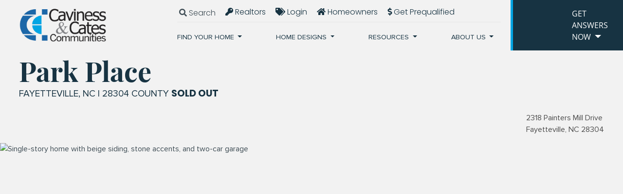

--- FILE ---
content_type: text/html; charset=utf-8
request_url: https://www.cavinessandcates.com/new-homes/nc/fayetteville/park-place/5542/
body_size: 238140
content:
<!doctype html>
<html class="no-js" lang="en">
	<head>
        






<script>
// hfaDataLayer
(()=>{"use strict";var e={d:(t,o)=>{for(var r in o)e.o(o,r)&&!e.o(t,r)&&Object.defineProperty(t,r,{enumerable:!0,get:o[r]})},o:(e,t)=>Object.prototype.hasOwnProperty.call(e,t),r:e=>{"undefined"!=typeof Symbol&&Symbol.toStringTag&&Object.defineProperty(e,Symbol.toStringTag,{value:"Module"}),Object.defineProperty(e,"__esModule",{value:!0})}},t={};e.r(t),e.d(t,{hfaDataLayer:()=>r});let o=function(){};(o.prototype=new Array).collected=[],o.prototype.unloaded={},o.prototype.collect=function(e){if(!(e in o.prototype.collected)&&(o.prototype.collected.push(e),window.hfa)){const e=o.prototype.unload.call(this);e&&window.hfa.filter_hfadatalayer(e)}},o.prototype.unload=function(){const e=Array.prototype.shift.call(o.prototype.collected);return!!e&&(o.prototype.unloaded[e.unixtime]=e,e)},o.prototype.push=function(e){const t=Date.now();e.unixtime=t,Array.prototype.push.call(this,e),o.prototype.collect.call(this,e)};const r=new o;var l=window;for(var n in t)l[n]=t[n];t.__esModule&&Object.defineProperty(l,"__esModule",{value:!0})})();
// End hfaDataLayer

/**
 * This function is called in the onload attribute of all video_iframe instances It is
 * required for oilib.js versions after 21.07.16. Since oilib.js is called in the footer
 * and iframe onload events will occure before oilib has loaded, it is necessary to
 * define this function here
 */
oiVideoOnLoad = function(el) {
    el.dataset.iframeIsLoaded = true;
}



    window.dataLayer = window.dataLayer || [];
    
    window.dataLayer.push({"RetailUser": "No", "GoogleAnalytics": {"GA4id": "G-LXQ74DMSQY"}, "PageType": "LocationDetail", "HomefinitiID": "HF-C230-B338-L5542", "Location": "Park Place", "Market": "Fayetteville"});
    

    
    window.oi_preload = {"hfsid": 66, "oilib_path": "https://static.cavinessandcates.com/cavinesscates/js/oi/", "p3_project_id": "640", "theme_environment": "production", "ga": {"GA4id": "G-LXQ74DMSQY"}, "content_ids": ["HF-C230-B338-L5542"]};
    


</script>





<script type="text/javascript">

    const fetchRetailUser = () => Promise.resolve({id: window.oi_preload.user_id})

    const initialUserFetch = fetchRetailUser();
    const ganalyticsLoaded = initialUserFetch.then((userdata) => {
        

        
            window.dataLayer=window.dataLayer||[];
            window.gtag=function(){dataLayer.push(arguments);}
            gtag('js',new Date());
            if (Number.isInteger(userdata.id)) {
                gtag('set', 'user_id', userdata.id.toString());
            }
            
                gtag('config', window.oi_preload.ga.GA4id, {
                    send_page_view: false,
                    transport_url: 'https://www.cavinessandcates.com/firstparty/',
                });
            
        
        
            // Google Tag Gateway
            (function(w,d,s,l,i){w[l]=w[l]||[];w[l].push({'gtm.start':
            new Date().getTime(),event:'gtm.js'});var f=d.getElementsByTagName(s)[0],
            j=d.createElement(s),dl=l!='dataLayer'?'&l='+l:'';j.async=true;j.src=
            '/firstparty/?id='+i+dl;f.parentNode.insertBefore(j,f);
            })(window,document,'script','dataLayer','');
        

        
        return userdata
    })
</script>








<!-- A Google-specific tag to improve presence in Google Discover -->
<meta name="robots" content="max-image-preview:large" />





		<meta http-equiv="Content-Type" content="text/html; charset=utf-8" />
		<meta http-equiv="X-UA-Compatible" content="IE=edge">
	    <meta name="viewport" content="width=device-width, initial-scale=1.0" />
	    <title>New Homes in Fayetteville, NC | Park Place from Caviness &amp; Cates Communities</title>
	    <meta name="description" content="This Community is SOLD OUT. See our other communities in the Fayetteville Area.Park Place is a family-friendly sidewalk community located near what the city...">
	    <link rel="canonical" href="https://www.cavinessandcates.com/new-homes/nc/fayetteville/park-place/5542/" />
	    <meta property="og:title" content="New Homes in Fayetteville, NC | Park Place from Caviness & Cates Communities" />
	    <meta property="og:site_name" content="Caviness &amp; Cates Communities" />
	    <meta property="og:image" content="https://media.cavinessandcates.com/230/2020/1/16/2637Christy-1_J99o4Im.jpg?width=1920&amp;height=1291&amp;fit=bounds&amp;ois=36ced7a" />
	    <meta property="og:image:width" content="1920" />
	    <meta property="og:image:height" content="1291" />
	    <meta property="og:url" content="https://www.cavinessandcates.com/new-homes/nc/fayetteville/park-place/5542/" />
	    <meta property="og:type" content="website" />
	    
	    <meta property="og:description" content="This Community is SOLD OUT. See our other communities in the Fayetteville Area.Park Place is a family-friendly sidewalk community located near what the city..." />
	    <meta name="twitter:card" content="summary_large_image" />
	    <meta name="twitter:site" content="https://www.cavinessandcates.com/new-homes/nc/fayetteville/park-place/5542/" />
	    <meta name="twitter:title" content="New Homes in Fayetteville, NC | Park Place from Caviness & Cates Communities" />
	    <meta name="twitter:description" content="This Community is SOLD OUT. See our other communities in the Fayetteville Area.Park Place is a family-friendly sidewalk community located near what the city..." />
	    <meta name="twitter:image" content="https://media.cavinessandcates.com/230/2020/1/16/2637Christy-1_J99o4Im.jpg?width=1920&amp;height=1291&amp;fit=bounds&amp;ois=36ced7a" />
	    <meta name="twitter:domain" content="https://www.cavinessandcates.com" />
        <link rel="apple-touch-icon" sizes="180x180" href="https://static.cavinessandcates.com/cavinesscates/images/favicons/apple-touch-icon.png">
        <link rel="icon" type="image/png" sizes="32x32" href="https://static.cavinessandcates.com/cavinesscates/images/favicons/favicon-32x32.png?v=2493670">
        <link rel="icon" type="image/png" sizes="16x16" href="https://static.cavinessandcates.com/cavinesscates/images/favicons/favicon-16x16.png?v=05797e9">
		<link rel="manifest" href="https://static.cavinessandcates.com/cavinesscates/images/favicons/manifest.json?v=68ff080">
        <link rel="mask-icon" href="https://static.cavinessandcates.com/cavinesscates/images/favicons/safari-pinned-tab.svg" color="#5bbad5">
        <link rel="shortcut icon" href="https://static.cavinessandcates.com/cavinesscates/images/favicons/favicon.ico?v=5fbb04e">
        <meta name="msapplication-TileColor" content="#00aba9">
        <meta name="msapplication-config" content="cavinesscates/images/favicons/browserconfig.xml">
        <meta name="theme-color" content="#ffffff">
	    <!-- Styles loaded via enqueue_style -->
    <link href="https://static.cavinessandcates.com/cavinesscates/css/style.min.css?v=fdf8ac9" rel="stylesheet" type="text/css" />


		

		<!-- UNBOUNCE CODE -->
		<script src=https://62a96b7ac6604534b1786e20cf4c05b1.js.ubembed.com async></script>

        <!-- Client Scripts-->
        
			
			<!-- Start of Async Drift Code -->
			<script>
				"use strict";
				!function() {
					var t = window.driftt = window.drift = window.driftt || [];
					if (!t.init) {
						if (t.invoked) return void (window.console && console.error && console.error("Drift snippet included twice."));
						t.invoked = !0, t.methods = [ "identify", "config", "track", "reset", "debug", "show", "ping", "page", "hide", "off", "on" ],
						t.factory = function(e) {
							return function() {
								var n = Array.prototype.slice.call(arguments);
								return n.unshift(e), t.push(n), t;
							};
						}, t.methods.forEach(function(e) {
							t[e] = t.factory(e);
						}), t.load = function(t) {
							var e = 3e5, n = Math.ceil(new Date() / e) * e, o = document.createElement("script");
							o.type = "text/javascript", o.async = !0, o.crossorigin = "anonymous", o.src = "https://js.driftt.com/include/" + n + "/" + t + ".js";
							var i = document.getElementsByTagName("script")[0];
							i.parentNode.insertBefore(o, i);
						};
					}
				}();
				drift.SNIPPET_VERSION = '0.3.1';
				drift.load('aia73v9hdurc');
			</script>
			<!-- End of Async Drift Code -->
			<!-- place this script tag after the Drift embed tag -->
			<script>
				(function() {
					/* Add this class to any elements you want to use to open Drift.
					*
					* Examples:
					* - <a class="drift-open-chat">Questions? We're here to help!</a>
					* - <button class="drift-open-chat">Chat now!</button>
					*
					* You can have any additional classes on those elements that you
					* would like.
					*/
					var DRIFT_CHAT_SELECTOR = '.drift-open-chat'
					/* http://youmightnotneedjquery.com/#ready */
					function ready(fn) {
						if (document.readyState != 'loading') {
							fn();
						} else if (document.addEventListener) {
							document.addEventListener('DOMContentLoaded', fn);
						} else {
							document.attachEvent('onreadystatechange', function() {
								if (document.readyState != 'loading')
								fn();
							});
						}
					}
					/* http://youmightnotneedjquery.com/#each */
					function forEachElement(selector, fn) {
						var elements = document.querySelectorAll(selector);
						for (var i = 0; i < elements.length; i++)
						fn(elements[i], i);
					}
					function openSidebar(driftApi, event) {
						event.preventDefault();
						driftApi.sidebar.open();
						return false;
					}
					ready(function() {
						drift.on('ready', function(api) {
							var handleClick = openSidebar.bind(this, api)
							forEachElement(DRIFT_CHAT_SELECTOR, function(el) {
								el.addEventListener('click', handleClick);
							});
						});
					});
				})();
			</script>

		
        <!-- Activity name for this tag: C&C Pixel -->
        <script>
          (function() {
            var a = String(Math.floor(Math.random() * 10000000000000000));
            new Image().src = 'https://pubads.g.doubleclick.net/activity;xsp=5269247;ord=' + a + '?';
          })();
        </script>
        <noscript>
          <img src='https://pubads.g.doubleclick.net/activity;xsp=5269247;ord=1?' width=1 height=1 border=0>
        </noscript>
        <!-- /Activity name for this tag: C&C Pixel -->

	    <!-- End Client Scripts -->
        



    

    
        <script src="https://static.cavinessandcates.com/cavinesscates/js/vendor/jquery.min.js?v=d5b01e9"></script>
    

    

    

    

    

    
        <script src="https://static.cavinessandcates.com/cavinesscates/js/oi/oiforms.js?v=125e7ec"></script>
    

    

    

    

    

    

    

    
        <script src="https://static.cavinessandcates.com/cavinesscates/js/vendor/slick.min.js?v=5c732e8"></script>
    

    




    
        
    
        
    
        
    
        
    
        
    
        
    
        
    
        
    
        
    
        
    
        
    
        
    
        
    
        
    
        
    






<!-- Facebook Pixel Code -->

<script>
    

    const fbpixelLoaded = initialUserFetch.then((userdata) => {
        
        !function(f,b,e,v,n,t,s)
        {if(f.fbq)return;n=f.fbq=function(){n.callMethod?
        n.callMethod.apply(n,arguments):n.queue.push(arguments)};
        if(!f._fbq)f._fbq=n;n.push=n;n.loaded=!0;n.version='2.0';
        n.agent='fmc-878120572226241';
        n.queue=[];t=b.createElement(e);t.async=!0;
        t.src=v;s=b.getElementsByTagName(e)[0];
        s.parentNode.insertBefore(t,s)}(window, document,'script',
        'https://connect.facebook.net/en_US/fbevents.js');
        
        const amdDLV = (dataLayer) ? dataLayer[0].FacebookAMD||{} : {}
        const amd = userdata.fbamd || amdDLV
        
            
                fbq('init', '1004024492981040', amd);
            
        
        
        
        return userdata
    })
</script>

<!-- End Facebook Pixel Code -->


<meta name="generator" content="Homefiniti" />

	</head>
    <body>
		<style>
		#skip-to-content {
		  display: inline-block;
		  position: absolute;
		  top: 60px;
		  color: white;
		  border: 1px solid rgba(255, 255, 255, 0.2);
		  background-color: rgba(255, 255, 255, 0.1);
		  padding: 0 5px;
		  z-index: -9999;
		}

		#skip-to-content:focus, #skip-to-content:active {
		  right: 10px !important;
		  z-index: 9999;
		}
		</style>
		<a href="#main-content" id="skip-to-content" tabindex="0">Skip to content</a>
        

        <nav role="navigation" class="navbar custom-toggler navbar-expand-lg bg-light-gray text-white d-flex align-items-lg-end justify-items-sm-center p-0">
    <div class="nav-top z-2 d-flex w-100">
        <a class="navbar-brand p-0 m-0" href="/">
            <img src="https://static.cavinessandcates.com/cavinesscates/images/caviness-cates-logo.png?v=104ac31" class="ml-lg-4" alt="Caviness & Cates">
        </a>
        <button class="navbar-toggler position-relative" type="button" data-toggle="collapse" data-target="#CavinessNavbarDefault" aria-controls="CavinessNavbarDefault" aria-expanded="false" aria-label="Toggle navigation">
            <span class="navbar-toggler-icon"></span>
        </button>
    </div>
    <div class="collapse navbar-collapse" id="CavinessNavbarDefault">
        <ul class="navbar-nav ml-auto text-uppercase position-relative text-center">
            <li class="top-nav ml-auto text-capitalize d-lg-flex">
                <div class="pl-lg-0 searchBox oi-search site-search">
                    <form class="d-inline-block" id="nav-search">
                        <label class="hide" for="search">Search</label>
                        <input class="searchInput" type="search" name="search" id="search" placeholder="Find Your New Home">
                    </form>
                    <button class="border-0 p-0"><i class="fas fa-search searchButton"></i> Search</button>
                </div>
                <a href="" data-toggle="modal" data-target="#Login" class="btn-realtors not-search show"><i class="fas fa-key"></i> Realtors</a>
                <span class="pl-0 not_logged_in not-search show" style="display: inline-block">
                    <a href="#" class="p-0 d-inline-block" data-toggle="modal" data-target="#Login">
                        <i class="fas fa-tags"></i> login
                    </a>
                </span>
                <span class="pl-0 logged_in not-search show" style="display: none;">
                    <a href="/my-c&c/" class="p-0 d-inline-block position-relative">
                        <i class="fas fa-tags"></i> My C&C
                    </a>
                </span>
                <a href="/warranty/" class="btn-realtors not-search show"><i class="fas fa-home"></i> Homeowners</a>
                <a href="https://firstpointloans.my1003app.com/" target="_blank" class="not-search show"><i class="fas fa-dollar-sign"></i> Get Prequalified</a>
            </li>
            <li class="nav-item dropdown pl-lg-0">
                <a class="nav-link dropdown-toggle pl-0" href="#" id="ourHomesDropdown" role="button" data-toggle="dropdown" aria-haspopup="true" aria-expanded="false">
                    Find Your Home
                </a>
                <div class="dropdown-menu p-lg-0 px-2" aria-labelledby="ourHomesDropdown">
                    
                    <a class="dropdown-item nav-link drop-cookie" href="/new-homes/nc/fayetteville/" data-market_id="338" data-market-id="338" data-market-name="Fayetteville">Fayetteville, NC Area</a>
                    
                    <a class="dropdown-item nav-link drop-cookie" href="/new-homes/nc/raleigh/" data-market_id="339" data-market-id="339" data-market-name="Raleigh">Raleigh, NC Area</a>
                    
                    <a class="dropdown-item nav-link drop-cookie" href="/new-homes/nc/greenville/" data-market_id="340" data-market-id="340" data-market-name="Greenville">Greenville, NC Area</a>
                    
                    <a class="dropdown-item nav-link drop-cookie" href="/new-homes/nc/jacksonville/" data-market_id="343" data-market-id="343" data-market-name="Jacksonville">Jacksonville, NC Area</a>
                    
                    <a class="dropdown-item nav-link drop-cookie" href="/new-homes/nc/southern-pines/" data-market_id="344" data-market-id="344" data-market-name="Southern Pines">Southern Pines, NC Area</a>
                    
                    <a class="dropdown-item nav-link drop-cookie" href="/new-homes/nc/beaufort/" data-market_id="777" data-market-id="777" data-market-name="Beaufort">Beaufort, NC Area</a>
                    
                </div>
            </li>
            <li class="nav-item dropdown">
                <a class="nav-link dropdown-toggle" href="#" id="processDropdown" role="button" data-toggle="dropdown" aria-haspopup="true" aria-expanded="false">
                    Home Designs
                </a>
                <div class="dropdown-menu p-lg-0 px-2" aria-labelledby="processDropdown">
                    <a class="dropdown-item nav-link" href="/galleries/">Photos & Videos</a>
                    <a class="dropdown-item nav-link" href="/galleries/3d-tours/">3d Tours</a>


                    <a class="dropdown-item nav-link" href="/design-studio/">Design Studio</a>
                </div>
            </li>
            <li class="nav-item dropdown">
                <a class="nav-link dropdown-toggle" href="#" id="processDropdown" role="button" data-toggle="dropdown" aria-haspopup="true" aria-expanded="false">
                    Resources
                </a>
                <div class="dropdown-menu p-lg-0 px-2" aria-labelledby="processDropdown">
                    <a class="dropdown-item nav-link" href="/financing/">Financing</a>
                    <a class="dropdown-item nav-link" href="/current-incentives/">Current Incentives</a>
                    <a class="dropdown-item nav-link" href="/the-pathway-to-your-new-home/">Pathway</a>
                    <a class="dropdown-item nav-link" href="/energy-plus/">Energy Plus</a>
                    <a class="dropdown-item nav-link" href="/modern-living/">Modern GenLiving</a>
                    <a class="dropdown-item nav-link" href="/warranty/">Homeowners</a>
                </div>
            </li>
            <li class="nav-item dropdown">
                <a class="nav-link dropdown-toggle" href="#" id="aboutUsDropdown" role="button" data-toggle="dropdown" aria-haspopup="true" aria-expanded="false">
                    About Us
                </a>
                <div class="dropdown-menu p-lg-0 px-2" aria-labelledby="aboutUsDropdown">
                    <a class="dropdown-item nav-link" href="/about/">Meet The Builders</a>
                    <a class="dropdown-item nav-link" href="/testimonials/">Testimonials</a>
                    <a class="dropdown-item nav-link" href="/blog/">Blog</a>
                    <a class="dropdown-item nav-link" target="_blank" href="https://welcome.cavinessandcates.com/join-our-team/">Careers</a>
                </div>
            </li>
        </ul>
    </div>
    <div class="position-relative hide-mobile hide-mobile-sm">
        <div class="nav-osc panel-close cursor-pointer">
            <div class="d-flex cursor-pointer align-items-center" data-target=".modal-osc" data-toggle="modal">
                
                <div class="nav-osc-img rounded-circle bg-center" style="background-image: url('https://media.cavinessandcates.com/230/2021/9/17/2021205-114.jpg?width=400&amp;height=266&amp;fit=bounds&amp;ois=d5092b4');"></div>
                
                <div class="nav-osc-text pr-3 pl-3 f-open-sans-reg">
                    GET<br>ANSWERS<br>NOW
                </div>
            </div>
        </div>
        <ul id="panel" class="position-absolute">
            
            <li><a class="oi-click-to-call" title="phone" href="tel:9102404422"><i class="fas fa-phone mr-2"></i>910.240.4422</a></li>
            
            <li><a title="Ask A Question" href="" data-toggle="modal" data-target="#modal-ask-us">Ask A Question</a></li>
            <li><a class="bg-sky-blue" title="Warranty Claim" href="/warranty/#warranty-claim">Warranty Claim</a></li>
        </ul>
    </div>
</nav>
<div class="offset-nav-mobile"></div>

		<div id="main-content" role="main">
	        


    <div class="offset-nav exclude-me"></div>

<div class="container-fluid model-head py-2">
    <div class="row px-4 text-mobile-center">
        <div class="col-sm-12 text-dark-blue">
            <h1 class="caviness-title m-0">Park Place</h1>
            <p class="text-uppercase text-medium m-0 show-desktop-block">
                Fayetteville, NC | 28304 County
                    
                
                    <span class="f-poppins-bold">SOLD OUT</span>
                
            </p>
            <p class="text-uppercase text-medium m-0 show-mobile show-mobile-sm">
                Fayetteville, NC
            </p>
        </div>
    </div>
</div>

<div class="loc-stats bg-light-gray py-3 show-desktop-block">
    <div class="container-fluid">
        <div class="row px-4">
            <div class="col-sm-12 col-lg-9 d-flex align-items-center">
                <div>
                    
                        
                    
                    
                        
                    
                    
                        
                    
                    
                        
                    
                    
                        
                    
                
                </div>
            </div>
            <div class="col-sm-12 col-lg-3 d-flex justify-content-end">
                <div>
                    2318 Painters Mill Drive<br>
                    Fayetteville, NC 28304
                </div>
            </div>
        </div>
    </div>
</div>


    
    
        
            <div class="oi-aspect four-three sixteen-nine-sm five-two-md hide-overlay ">
                <a href="#" class="view-photos">
                    
                    <div class="overlay z-2">
                        <div class="btn-view-photos">
                            <i class="fas fa-camera text-extra-large"></i><br>
                            VIEW PHOTOS
                        </div>
                    </div>
                </a>
                <div class="oi-aspect-spacer"></div>
                <img src="https://media.cavinessandcates.com/230/2019/12/27/Hero_Park_Place.jpg?width=1920&amp;height=1080&amp;fit=bounds&amp;ois=3b2bccf" srcset="https://media.cavinessandcates.com/230/2019/12/27/Hero_Park_Place.jpg?width=300&amp;height=168&amp;fit=bounds&amp;ois=321a4f1 300w, https://media.cavinessandcates.com/230/2019/12/27/Hero_Park_Place.jpg?width=400&amp;height=225&amp;fit=bounds&amp;ois=7615d9e 400w, https://media.cavinessandcates.com/230/2019/12/27/Hero_Park_Place.jpg?width=1000&amp;height=562&amp;fit=bounds&amp;ois=07d0f05 1000w, https://media.cavinessandcates.com/230/2019/12/27/Hero_Park_Place.jpg?width=1920&amp;height=1080&amp;fit=bounds&amp;ois=3b2bccf 1920w" sizes="(min-width: 1400px) 3840px, 100vw" loading="eager" class="oi-aspect-img" data-object-fit="cover" alt="Single-story home with beige siding, stone accents, and two-car garage">
            </div>
        
    




<div class="model-sub-nav sub-nav bg-dark-blue text-white">
    <div class="container">
        <div class="row">
            <div class="col-12 show-desktop-block">
                <div class="d-flex text-center">
                    
                    <a class="smooth-scroll" href="#overview">OVERVIEW</a>
                    
                    
                    
                    
                    <a class="smooth-scroll" href="#photos">PHOTOS</a>
                    
                    
                    <a class="smooth-scroll" href="#site-plan">SITEMAP</a>
                    
                    <a class="smooth-scroll" href="#area">GET DIRECTIONS</a>
                    
                        
                            <a class="smooth-scroll" href="#nearby-comm">NEARBY COMMUNITIES</a>
                        
                    
                </div>
            </div>
            <div class="dropdown w-100 show-mobile show-mobile-sm">
                <button class="py-2 text-white dropdown-toggle w-100" type="button" id="sub-menu-dropdown" data-toggle="dropdown" aria-haspopup="true" aria-expanded="false">OVERVIEW
                </button>
                <div class="dropdown-menu bg-dark-blue w-100" aria-label="sub-menu-dropdown">
                    
                    <a title="#overview" class="dropdown-item" href="#overview">OVERVIEW</a>
                    
                    
                    
                    
                    <a title="#photos" class="dropdown-item" href="#photos">PHOTOS</a>
                    
                    
                    <a title="#site-plan" class="dropdown-item" href="#site-plan">SITEMAP</a>
                    
                    <a title="#area" class="dropdown-item" href="#area">GET DIRECTIONS</a>
                    
                        
                            <a class="smooth-scroll" href="#nearby-comm">NEARBY COMMUNITIES</a>
                        
                    
                </div>
            </div>
        </div>
    </div>
</div>

<div class="py-lg-5 py-2" id="overview">
    <div class="container pt-lg-3 pb-lg-3 location-sidebar">
        <div class="row">
            <div class="col-sm-12 location-desc">
                <div class="row">
                    <div class="col-sm-12 d-flex align-items-center loc-icons">
                        
                            
                                
                                <div>
                                    <a data-toggle="modal" data-target=".video-modal" data-url="https://www.youtube.com/embed/cZBoZFADMFs">
                                        <img class="grow oi-video-play" src="https://static.cavinessandcates.com/cavinesscates/images/icon-play.svg?v=e718a7b" alt="Caviness & Cates Park Place Video">
                                        <span class="oi-video-play">VIDEO</span>
                                    </a>
                                </div>
                                
                            
                        
                        
                    </div>
                </div>
                
                    <div class="wysiwyg pr-lg-5 pr-0 read-more-wrapper read-less"><p><span style="background-color: rgb(255, 0, 0); color: rgb(255, 255, 255);">This Community is SOLD OUT.</span> <a href="https://www.cavinessandcates.com/new-homes/nc/fayetteville/" target="_blank" style="background-color: rgb(156, 198, 239); color: rgb(8, 82, 148);">See our other communities in the Fayetteville Area.</a></p><p>Park Place is a family-friendly sidewalk community located near what the city of Fayetteville has to offer. Its perfect location allows residents to enjoy close proximity of the Cape Fear Valley Health System, local Gates Four and Puppy Creek golf courses, Butler's Nature Preserve and more. Take advantage of The Shops at Park Place with walking distance, featuring boutique shops and restaurants such as the locally owned Fried Turkey Sandwich shop for your convenience. Easy access to Fort Bragg and Pope Air Army Air Field make Park Place the perfect community for military and non-military families. Just minutes from new movie theater, Putt Putt Fun Center, local restaurants and entertainment provided by Millstone shopping center, Park Place's location makes this community the perfect place for you to call home.&nbsp;</p><p>Offering tremendous value in new homes, Caviness &amp; Cates Homes in Park Place come with exterior features including stone and brick accents, professional landscaping and back patios. Luxury interior features include 9' smooth ceilings, cased windows and doors, coffered ceiling and wainscoting detail in formal dining rooms, security systems, gas log fireplaces with decorative mantels and surrounds, stainless steel appliance packages, granite countertops, crown molding on cabinets, ceramic tile back splashes, and raised height bathroom vanities. All Caviness &amp; Cates homes feature the exclusive 1-2-10 Year Home Warranty and are tested and certified as Energy Plus Homes.</p></div>
                    <div class="btn-read-more text-center cursor-pointer">
                        <div class="btn-text read-more-overlay">READ MORE</div>
                        <div class="btn-icon"></div>
                    </div>
                
            </div>
            
        </div>
    </div>
</div>




    <div class="gal-detail caviness-arrow mt-5" id="photos">
    <div class="container">
        <div class="row slider slider-for caviness-arrow-big">
            
            
            
            <div class="col-12 p-0">
                <div class="oi-aspect sixteen-nine two-one-sm nine-sixteen-md two-one-lg p-0">
                    <div class="oi-aspect-spacer"></div>
                    <a data-fancybox="gallery-images" data-caption="Caviness & Cates Communities" data-thumbs='{"autoStart":true}' href="https://media.cavinessandcates.com/230/2020/1/16/2637Christy-1_J99o4Im.jpg?width=1920&amp;height=1291&amp;fit=bounds&amp;ois=36ced7a">
                        <img src="https://media.cavinessandcates.com/230/2020/1/16/2637Christy-1_J99o4Im.jpg?width=1000&amp;height=672&amp;fit=bounds&amp;ois=b92900d" srcset="https://media.cavinessandcates.com/230/2020/1/16/2637Christy-1_J99o4Im.jpg?width=300&amp;height=201&amp;fit=bounds&amp;ois=ffdd563 300w, https://media.cavinessandcates.com/230/2020/1/16/2637Christy-1_J99o4Im.jpg?width=400&amp;height=269&amp;fit=bounds&amp;ois=9f8d84a 400w, https://media.cavinessandcates.com/230/2020/1/16/2637Christy-1_J99o4Im.jpg?width=1000&amp;height=672&amp;fit=bounds&amp;ois=b92900d 1000w, https://media.cavinessandcates.com/230/2020/1/16/2637Christy-1_J99o4Im.jpg?width=1920&amp;height=1291&amp;fit=bounds&amp;ois=36ced7a 1920w" sizes="(min-width: 1400px) 2000px, 100vw" loading="lazy" class="oi-aspect-img oi-image-click" data-object-fit="cover" alt="Single-story home with tan siding, stone accents, and two-car garage">
                    </a>
                </div>
                <div class="tag-caption-wrap py-2 px-3">
                    <p class="caption mb-0"></p>
                    <ul class="tags m-0">
                        <li class="active">Explore More:</li>
                        
                    </ul>
                </div>
            </div>
            
            
            
            <div class="col-12 p-0">
                <div class="oi-aspect sixteen-nine two-one-sm nine-sixteen-md two-one-lg p-0">
                    <div class="oi-aspect-spacer"></div>
                    <a data-fancybox="gallery-images" data-caption="Caviness & Cates Communities" data-thumbs='{"autoStart":true}' href="https://media.cavinessandcates.com/230/2020/1/16/2633Christy-11.jpg?width=1920&amp;height=1281&amp;fit=bounds&amp;ois=6c5e49a">
                        <img src="https://media.cavinessandcates.com/230/2020/1/16/2633Christy-11.jpg?width=1000&amp;height=667&amp;fit=bounds&amp;ois=eee6048" srcset="https://media.cavinessandcates.com/230/2020/1/16/2633Christy-11.jpg?width=300&amp;height=200&amp;fit=bounds&amp;ois=27d77e3 300w, https://media.cavinessandcates.com/230/2020/1/16/2633Christy-11.jpg?width=400&amp;height=267&amp;fit=bounds&amp;ois=c3ca3a5 400w, https://media.cavinessandcates.com/230/2020/1/16/2633Christy-11.jpg?width=1000&amp;height=667&amp;fit=bounds&amp;ois=eee6048 1000w, https://media.cavinessandcates.com/230/2020/1/16/2633Christy-11.jpg?width=1920&amp;height=1281&amp;fit=bounds&amp;ois=6c5e49a 1920w" sizes="(min-width: 1400px) 2000px, 100vw" loading="lazy" class="oi-aspect-img oi-image-click" data-object-fit="cover" alt="Empty living room with beige walls, ceiling fan, fireplace, and laminate flooring">
                    </a>
                </div>
                <div class="tag-caption-wrap py-2 px-3">
                    <p class="caption mb-0"></p>
                    <ul class="tags m-0">
                        <li class="active">Explore More:</li>
                        
                    </ul>
                </div>
            </div>
            
            
            
            <div class="col-12 p-0">
                <div class="oi-aspect sixteen-nine two-one-sm nine-sixteen-md two-one-lg p-0">
                    <div class="oi-aspect-spacer"></div>
                    <a data-fancybox="gallery-images" data-caption="Caviness & Cates Communities" data-thumbs='{"autoStart":true}' href="https://media.cavinessandcates.com/230/2020/1/16/2633Christy-5.jpg?width=1920&amp;height=1281&amp;fit=bounds&amp;ois=db4d16d">
                        <img src="https://media.cavinessandcates.com/230/2020/1/16/2633Christy-5.jpg?width=1000&amp;height=667&amp;fit=bounds&amp;ois=e68d965" srcset="https://media.cavinessandcates.com/230/2020/1/16/2633Christy-5.jpg?width=300&amp;height=200&amp;fit=bounds&amp;ois=00bc5fb 300w, https://media.cavinessandcates.com/230/2020/1/16/2633Christy-5.jpg?width=400&amp;height=266&amp;fit=bounds&amp;ois=620d126 400w, https://media.cavinessandcates.com/230/2020/1/16/2633Christy-5.jpg?width=1000&amp;height=667&amp;fit=bounds&amp;ois=e68d965 1000w, https://media.cavinessandcates.com/230/2020/1/16/2633Christy-5.jpg?width=1920&amp;height=1281&amp;fit=bounds&amp;ois=db4d16d 1920w" sizes="(min-width: 1400px) 2000px, 100vw" loading="lazy" class="oi-aspect-img oi-image-click" data-object-fit="cover" alt="Two-story home with gray siding, white trim, and two-car garage on corner lot">
                    </a>
                </div>
                <div class="tag-caption-wrap py-2 px-3">
                    <p class="caption mb-0"></p>
                    <ul class="tags m-0">
                        <li class="active">Explore More:</li>
                        
                    </ul>
                </div>
            </div>
            
            
            
            <div class="col-12 p-0">
                <div class="oi-aspect sixteen-nine two-one-sm nine-sixteen-md two-one-lg p-0">
                    <div class="oi-aspect-spacer"></div>
                    <a data-fancybox="gallery-images" data-caption="Caviness & Cates Communities" data-thumbs='{"autoStart":true}' href="https://media.cavinessandcates.com/230/2019/12/27/Park_Place_monument_edited.jpg?width=1920&amp;height=1280&amp;fit=bounds&amp;ois=a695288">
                        <img src="https://media.cavinessandcates.com/230/2019/12/27/Park_Place_monument_edited.jpg?width=1000&amp;height=666&amp;fit=bounds&amp;ois=bb5ad24" srcset="https://media.cavinessandcates.com/230/2019/12/27/Park_Place_monument_edited.jpg?width=300&amp;height=200&amp;fit=bounds&amp;ois=280e64f 300w, https://media.cavinessandcates.com/230/2019/12/27/Park_Place_monument_edited.jpg?width=400&amp;height=266&amp;fit=bounds&amp;ois=504f010 400w, https://media.cavinessandcates.com/230/2019/12/27/Park_Place_monument_edited.jpg?width=1000&amp;height=666&amp;fit=bounds&amp;ois=bb5ad24 1000w, https://media.cavinessandcates.com/230/2019/12/27/Park_Place_monument_edited.jpg?width=1920&amp;height=1280&amp;fit=bounds&amp;ois=a695288 1920w" sizes="(min-width: 1400px) 2000px, 100vw" loading="lazy" class="oi-aspect-img oi-image-click" data-object-fit="cover" alt="Residential neighborhood entrance with stone wall and Park Place sign">
                    </a>
                </div>
                <div class="tag-caption-wrap py-2 px-3">
                    <p class="caption mb-0"></p>
                    <ul class="tags m-0">
                        <li class="active">Explore More:</li>
                        
                    </ul>
                </div>
            </div>
            
            
            
            <div class="col-12 p-0">
                <div class="oi-aspect sixteen-nine two-one-sm nine-sixteen-md two-one-lg p-0">
                    <div class="oi-aspect-spacer"></div>
                    <a data-fancybox="gallery-images" data-caption="Caviness & Cates Communities" data-thumbs='{"autoStart":true}' href="https://media.cavinessandcates.com/230/2020/1/16/2637Christy-13_Ds4fEk3.jpg?width=1920&amp;height=1281&amp;fit=bounds&amp;ois=c214eb1">
                        <img src="https://media.cavinessandcates.com/230/2020/1/16/2637Christy-13_Ds4fEk3.jpg?width=1000&amp;height=667&amp;fit=bounds&amp;ois=f72d008" srcset="https://media.cavinessandcates.com/230/2020/1/16/2637Christy-13_Ds4fEk3.jpg?width=300&amp;height=200&amp;fit=bounds&amp;ois=5c3c80b 300w, https://media.cavinessandcates.com/230/2020/1/16/2637Christy-13_Ds4fEk3.jpg?width=400&amp;height=267&amp;fit=bounds&amp;ois=9042501 400w, https://media.cavinessandcates.com/230/2020/1/16/2637Christy-13_Ds4fEk3.jpg?width=1000&amp;height=667&amp;fit=bounds&amp;ois=f72d008 1000w, https://media.cavinessandcates.com/230/2020/1/16/2637Christy-13_Ds4fEk3.jpg?width=1920&amp;height=1281&amp;fit=bounds&amp;ois=c214eb1 1920w" sizes="(min-width: 1400px) 2000px, 100vw" loading="lazy" class="oi-aspect-img oi-image-click" data-object-fit="cover" alt="Stainless steel sink with pull-down faucet and granite countertop with tile backsplash">
                    </a>
                </div>
                <div class="tag-caption-wrap py-2 px-3">
                    <p class="caption mb-0"></p>
                    <ul class="tags m-0">
                        <li class="active">Explore More:</li>
                        
                    </ul>
                </div>
            </div>
            
            
        </div>
        <div class="row show-desktop-block">
            <div class="col-12 slider slider-nav slick-slider p-0" role="toolbar">
                
                
                <div class="oi-aspect sixteen-nine two-one-sm nine-sixteen-md four-three-lg my-2 mx-1">
                    <div class="oi-aspect-spacer"></div>
                    
                    <img src="https://media.cavinessandcates.com/230/2020/1/16/2637Christy-1_J99o4Im.jpg?width=300&amp;height=201&amp;fit=bounds&amp;ois=ffdd563" srcset="https://media.cavinessandcates.com/230/2020/1/16/2637Christy-1_J99o4Im.jpg?width=300&amp;height=201&amp;fit=bounds&amp;ois=ffdd563 300w, https://media.cavinessandcates.com/230/2020/1/16/2637Christy-1_J99o4Im.jpg?width=400&amp;height=269&amp;fit=bounds&amp;ois=9f8d84a 400w, https://media.cavinessandcates.com/230/2020/1/16/2637Christy-1_J99o4Im.jpg?width=1000&amp;height=672&amp;fit=bounds&amp;ois=b92900d 1000w, https://media.cavinessandcates.com/230/2020/1/16/2637Christy-1_J99o4Im.jpg?width=1920&amp;height=1291&amp;fit=bounds&amp;ois=36ced7a 1920w" sizes="(min-width: 1400px) 600px, 100vw" loading="lazy" class="oi-aspect-img oi-image-click" data-object-fit="cover" alt="Single-story home with tan siding, stone accents, and two-car garage">
                    
                </div>
                
                <div class="oi-aspect sixteen-nine two-one-sm nine-sixteen-md four-three-lg my-2 mx-1">
                    <div class="oi-aspect-spacer"></div>
                    
                    <img src="https://media.cavinessandcates.com/230/2020/1/16/2633Christy-11.jpg?width=300&amp;height=200&amp;fit=bounds&amp;ois=27d77e3" srcset="https://media.cavinessandcates.com/230/2020/1/16/2633Christy-11.jpg?width=300&amp;height=200&amp;fit=bounds&amp;ois=27d77e3 300w, https://media.cavinessandcates.com/230/2020/1/16/2633Christy-11.jpg?width=400&amp;height=267&amp;fit=bounds&amp;ois=c3ca3a5 400w, https://media.cavinessandcates.com/230/2020/1/16/2633Christy-11.jpg?width=1000&amp;height=667&amp;fit=bounds&amp;ois=eee6048 1000w, https://media.cavinessandcates.com/230/2020/1/16/2633Christy-11.jpg?width=1920&amp;height=1281&amp;fit=bounds&amp;ois=6c5e49a 1920w" sizes="(min-width: 1400px) 600px, 100vw" loading="lazy" class="oi-aspect-img oi-image-click" data-object-fit="cover" alt="Empty living room with beige walls, ceiling fan, fireplace, and laminate flooring">
                    
                </div>
                
                <div class="oi-aspect sixteen-nine two-one-sm nine-sixteen-md four-three-lg my-2 mx-1">
                    <div class="oi-aspect-spacer"></div>
                    
                    <img src="https://media.cavinessandcates.com/230/2020/1/16/2633Christy-5.jpg?width=300&amp;height=200&amp;fit=bounds&amp;ois=00bc5fb" srcset="https://media.cavinessandcates.com/230/2020/1/16/2633Christy-5.jpg?width=300&amp;height=200&amp;fit=bounds&amp;ois=00bc5fb 300w, https://media.cavinessandcates.com/230/2020/1/16/2633Christy-5.jpg?width=400&amp;height=266&amp;fit=bounds&amp;ois=620d126 400w, https://media.cavinessandcates.com/230/2020/1/16/2633Christy-5.jpg?width=1000&amp;height=667&amp;fit=bounds&amp;ois=e68d965 1000w, https://media.cavinessandcates.com/230/2020/1/16/2633Christy-5.jpg?width=1920&amp;height=1281&amp;fit=bounds&amp;ois=db4d16d 1920w" sizes="(min-width: 1400px) 600px, 100vw" loading="lazy" class="oi-aspect-img oi-image-click" data-object-fit="cover" alt="Two-story home with gray siding, white trim, and two-car garage on corner lot">
                    
                </div>
                
                <div class="oi-aspect sixteen-nine two-one-sm nine-sixteen-md four-three-lg my-2 mx-1">
                    <div class="oi-aspect-spacer"></div>
                    
                    <img src="https://media.cavinessandcates.com/230/2019/12/27/Park_Place_monument_edited.jpg?width=300&amp;height=200&amp;fit=bounds&amp;ois=280e64f" srcset="https://media.cavinessandcates.com/230/2019/12/27/Park_Place_monument_edited.jpg?width=300&amp;height=200&amp;fit=bounds&amp;ois=280e64f 300w, https://media.cavinessandcates.com/230/2019/12/27/Park_Place_monument_edited.jpg?width=400&amp;height=266&amp;fit=bounds&amp;ois=504f010 400w, https://media.cavinessandcates.com/230/2019/12/27/Park_Place_monument_edited.jpg?width=1000&amp;height=666&amp;fit=bounds&amp;ois=bb5ad24 1000w, https://media.cavinessandcates.com/230/2019/12/27/Park_Place_monument_edited.jpg?width=1920&amp;height=1280&amp;fit=bounds&amp;ois=a695288 1920w" sizes="(min-width: 1400px) 600px, 100vw" loading="lazy" class="oi-aspect-img oi-image-click" data-object-fit="cover" alt="Residential neighborhood entrance with stone wall and Park Place sign">
                    
                </div>
                
                <div class="oi-aspect sixteen-nine two-one-sm nine-sixteen-md four-three-lg my-2 mx-1">
                    <div class="oi-aspect-spacer"></div>
                    
                    <img src="https://media.cavinessandcates.com/230/2020/1/16/2637Christy-13_Ds4fEk3.jpg?width=300&amp;height=200&amp;fit=bounds&amp;ois=5c3c80b" srcset="https://media.cavinessandcates.com/230/2020/1/16/2637Christy-13_Ds4fEk3.jpg?width=300&amp;height=200&amp;fit=bounds&amp;ois=5c3c80b 300w, https://media.cavinessandcates.com/230/2020/1/16/2637Christy-13_Ds4fEk3.jpg?width=400&amp;height=267&amp;fit=bounds&amp;ois=9042501 400w, https://media.cavinessandcates.com/230/2020/1/16/2637Christy-13_Ds4fEk3.jpg?width=1000&amp;height=667&amp;fit=bounds&amp;ois=f72d008 1000w, https://media.cavinessandcates.com/230/2020/1/16/2637Christy-13_Ds4fEk3.jpg?width=1920&amp;height=1281&amp;fit=bounds&amp;ois=c214eb1 1920w" sizes="(min-width: 1400px) 600px, 100vw" loading="lazy" class="oi-aspect-img oi-image-click" data-object-fit="cover" alt="Stainless steel sink with pull-down faucet and granite countertop with tile backsplash">
                    
                </div>
                
            </div>
        </div>
    </div>
</div>

<script>
    $(document).ready(function() {
        $('.view-photos').on('click', function(e){
            e.preventDefault();
            $('.slick-active a').click();
        });
    });
    $('.slider-for').slick({
        slidesToShow: 1,
        slidesToScroll: 1,
        arrows: true,
        fade: true,
        adaptiveHeight: true,
        asNavFor: '.slider-nav',
    });
    $('.slider-nav').slick({
        slidesToShow: 4,
        slidesToScroll: 1,
        asNavFor: '.slider-for',
        dots: false,
        centerMode: true,
        focusOnSelect: true,
        responsive: [{
            breakpoint: 1024,
            settings: {
                slidesToShow: 3,
                slidesToScroll: 3,
                infinite: true,
                dots: false
            }
        },
        {
            breakpoint: 600,
            settings: {
                slidesToShow: 2,
                slidesToScroll: 2,
                asNavFor: false,
            }
        },
        {
            breakpoint: 480,
            settings: {
                slidesToShow: 1,
                slidesToScroll: 1
            }
        }
        ]
    });
</script>





    <div class="py-5 mt-5" id="nearby-comm">
        <div class="container">
            <div class="row justify-content-center d-flex">
                <div class="col-sm-12 text-center pb-5 text-dark-blue">
                    <h2 class="f-proxima-bold m-0">Nearby Communities</h2>
                </div>
                
                    <div class="col-sm-12 col-md-6 col-lg-4 mb-4">
                        
    <div class="card h-100 float">
        <a
			href="/new-homes/nc/fayetteville/elliot-farms/9436/"
			class="oi-aspect sixteen-nine "
			
		>
            <span class="oi-aspect-spacer"></span>
            <img src="https://media.cavinessandcates.com/230/2024/1/3/01-5418SeedlingRoadLot58Fayetteville.jpg?width=400&amp;height=266&amp;fit=bounds&amp;ois=bda7cdf" srcset="https://media.cavinessandcates.com/230/2024/1/3/01-5418SeedlingRoadLot58Fayetteville.jpg?width=300&amp;height=200&amp;fit=bounds&amp;ois=1998818 300w, https://media.cavinessandcates.com/230/2024/1/3/01-5418SeedlingRoadLot58Fayetteville.jpg?width=400&amp;height=266&amp;fit=bounds&amp;ois=bda7cdf 400w, https://media.cavinessandcates.com/230/2024/1/3/01-5418SeedlingRoadLot58Fayetteville.jpg?width=1000&amp;height=666&amp;fit=bounds&amp;ois=9d9c22b 1000w, https://media.cavinessandcates.com/230/2024/1/3/01-5418SeedlingRoadLot58Fayetteville.jpg?width=1920&amp;height=1280&amp;fit=bounds&amp;ois=e191aac 1920w" sizes="(min-width: 1400px) 800px, 100vw" loading="lazy" class="oi-aspect-img" data-object-fit="cover" alt="Single-story home with gray siding, white trim, and two-car garage on corner lot">
        </a>
        
<a href="/toggle-favorite/location/9436/" class="z-2 fav-btn-absolute favorite_button requires_login oi-favorite-action">
    <span class="cta_icon_fav" data-unfav="https://static.cavinessandcates.com/cavinesscates/images/icon_fav_blank.svg"
        data-fav="https://static.cavinessandcates.com/cavinesscates/images/icon_fav_filled.svg" data-text1="IN YOUR FAVORITES"
        data-text2="ADD TO FAVORITES">
        
        <img class="fav-img" data-hover="https://static.cavinessandcates.com/cavinesscates/images/icon_fav_filled.svg?v=3939087" src="https://static.cavinessandcates.com/cavinesscates/images/icon_fav_blank.svg?v=4446025"
            alt="Add to Favorites" style="width: 25px;">
        
    </span>
</a>

        <div class="p-3">
            <div>
                <b class="text-medium text-tundora">Elliot Farms</b>
                <div class="text-dusty-gray">Fayetteville, NC</div>
                
                    
                    <div class="text-sky-blue">
                        <span class="text-medium">Starting From</span> <b class="text-large">$</b>
                    </div>
                    
                
                <hr>
                <div class="text-dusty-gray">
                    
                    
                    
                </div>
            </div>
            <div class="row d-flex justify-content-between align-items-center">
                <div class="col-6">
                    
                    
                    <a href="/new-homes/nc/fayetteville/elliot-farms/9436/#anchor" class="d-block text-sky-blue">7 Floor Plans</a>
                    
                    
                    
                    
                    <a href="/new-homes/nc/fayetteville/elliot-farms/9436/#anchor" class="d-block text-sky-blue">8 Quick Move-Ins</a>
                    
                    
                </div>
                <div class="col-6">
                    <a href="/new-homes/nc/fayetteville/elliot-farms/9436/" class="d-inline-block model-btn py-2 px-4 bg-dark-blue text-white w-100 text-center w-100"><b>VIEW DETAILS</b></a>
                    
                    
                    <a href="https://cavinessandcates.utourhomes.com/visitor?community=b2d68ee8-7a76-47c4-af7d-0ca4f09933b5&amp;rootUrl=community&amp;lang=en" target="_blank" class="d-inline-block btn btn-secondary text-white w-100 border-0 mt-2"><b>Schedule a Self Tour</b></a>
                    
                    
                </div>
            </div>
        </div>
        
    </div>
    

                    </div>
                
                    <div class="col-sm-12 col-md-6 col-lg-4 mb-4">
                        
    <div class="card h-100 float">
        <a
			href="/new-homes/nc/hope-mills/cypress-lakes-village/11482/"
			class="oi-aspect sixteen-nine "
			
		>
            <span class="oi-aspect-spacer"></span>
            <img src="https://media.cavinessandcates.com/230/2022/10/11/Cypress_Lakes_Community-08.jpg?width=400&amp;height=266&amp;fit=bounds&amp;ois=b808f1a" srcset="https://media.cavinessandcates.com/230/2022/10/11/Cypress_Lakes_Community-08.jpg?width=300&amp;height=199&amp;fit=bounds&amp;ois=1c41a38 300w, https://media.cavinessandcates.com/230/2022/10/11/Cypress_Lakes_Community-08.jpg?width=400&amp;height=266&amp;fit=bounds&amp;ois=b808f1a 400w, https://media.cavinessandcates.com/230/2022/10/11/Cypress_Lakes_Community-08.jpg?width=1000&amp;height=666&amp;fit=bounds&amp;ois=972659b 1000w, https://media.cavinessandcates.com/230/2022/10/11/Cypress_Lakes_Community-08.jpg?width=1920&amp;height=1279&amp;fit=bounds&amp;ois=f642b51 1920w" sizes="(min-width: 1400px) 800px, 100vw" loading="lazy" class="oi-aspect-img" data-object-fit="cover" alt="Community pool with covered pavilion, splash fountain, and lounge chairs">
        </a>
        
<a href="/toggle-favorite/location/11482/" class="z-2 fav-btn-absolute favorite_button requires_login oi-favorite-action">
    <span class="cta_icon_fav" data-unfav="https://static.cavinessandcates.com/cavinesscates/images/icon_fav_blank.svg"
        data-fav="https://static.cavinessandcates.com/cavinesscates/images/icon_fav_filled.svg" data-text1="IN YOUR FAVORITES"
        data-text2="ADD TO FAVORITES">
        
        <img class="fav-img" data-hover="https://static.cavinessandcates.com/cavinesscates/images/icon_fav_filled.svg?v=3939087" src="https://static.cavinessandcates.com/cavinesscates/images/icon_fav_blank.svg?v=4446025"
            alt="Add to Favorites" style="width: 25px;">
        
    </span>
</a>

        <div class="p-3">
            <div>
                <b class="text-medium text-tundora">Cypress Lakes Village</b>
                <div class="text-dusty-gray">Hope Mills, NC</div>
                
                    
                    <div class="text-sky-blue">
                        <span class="text-medium">Starting From</span> <b class="text-large">$</b>
                    </div>
                    
                
                <hr>
                <div class="text-dusty-gray">
                    
                    
                    
                </div>
            </div>
            <div class="row d-flex justify-content-between align-items-center">
                <div class="col-6">
                    
                    
                    <a href="/new-homes/nc/hope-mills/cypress-lakes-village/11482/#anchor" class="d-block text-sky-blue">7 Floor Plans</a>
                    
                    
                    
                    
                    <a href="/new-homes/nc/hope-mills/cypress-lakes-village/11482/#anchor" class="d-block text-sky-blue">8 Quick Move-Ins</a>
                    
                    
                </div>
                <div class="col-6">
                    <a href="/new-homes/nc/hope-mills/cypress-lakes-village/11482/" class="d-inline-block model-btn py-2 px-4 bg-dark-blue text-white w-100 text-center w-100"><b>VIEW DETAILS</b></a>
                    
                    
                    
                </div>
            </div>
        </div>
        
    </div>
    

                    </div>
                
                    <div class="col-sm-12 col-md-6 col-lg-4 mb-4">
                        
    <div class="card h-100 float">
        <a
			href="/new-homes/nc/hope-mills/eagle-cove/18476/"
			class="oi-aspect sixteen-nine "
			
		>
            <span class="oi-aspect-spacer"></span>
            <img src="https://media.cavinessandcates.com/230/2025/11/7/01-253TulipOakDriveRaefordLot96.jpg?width=400&amp;height=266&amp;fit=bounds&amp;ois=d038480" srcset="https://media.cavinessandcates.com/230/2025/11/7/01-253TulipOakDriveRaefordLot96.jpg?width=300&amp;height=200&amp;fit=bounds&amp;ois=2d2e5dc 300w, https://media.cavinessandcates.com/230/2025/11/7/01-253TulipOakDriveRaefordLot96.jpg?width=400&amp;height=266&amp;fit=bounds&amp;ois=d038480 400w, https://media.cavinessandcates.com/230/2025/11/7/01-253TulipOakDriveRaefordLot96.jpg?width=1000&amp;height=666&amp;fit=bounds&amp;ois=cfc7701 1000w, https://media.cavinessandcates.com/230/2025/11/7/01-253TulipOakDriveRaefordLot96.jpg?width=1920&amp;height=1280&amp;fit=bounds&amp;ois=d859bc1 1920w" sizes="(min-width: 1400px) 800px, 100vw" loading="lazy" class="oi-aspect-img" data-object-fit="cover" alt="Two-story home with gray siding, white trim, covered front porch, and two-car garage">
        </a>
        
<a href="/toggle-favorite/location/18476/" class="z-2 fav-btn-absolute favorite_button requires_login oi-favorite-action">
    <span class="cta_icon_fav" data-unfav="https://static.cavinessandcates.com/cavinesscates/images/icon_fav_blank.svg"
        data-fav="https://static.cavinessandcates.com/cavinesscates/images/icon_fav_filled.svg" data-text1="IN YOUR FAVORITES"
        data-text2="ADD TO FAVORITES">
        
        <img class="fav-img" data-hover="https://static.cavinessandcates.com/cavinesscates/images/icon_fav_filled.svg?v=3939087" src="https://static.cavinessandcates.com/cavinesscates/images/icon_fav_blank.svg?v=4446025"
            alt="Add to Favorites" style="width: 25px;">
        
    </span>
</a>

        <div class="p-3">
            <div>
                <b class="text-medium text-tundora">Eagle Cove</b>
                <div class="text-dusty-gray">Hope Mills, NC</div>
                
                    
                    <div class="text-sky-blue">
                        <span class="text-medium">
                            
                                Coming Soon
                            
                        </span>
                    </div>
                    
                
                <hr>
                <div class="text-dusty-gray">
                    
                    
                    
                </div>
            </div>
            <div class="row d-flex justify-content-between align-items-center">
                <div class="col-6">
                    
                    
                    
                    
                    
                    
                </div>
                <div class="col-6">
                    <a href="/new-homes/nc/hope-mills/eagle-cove/18476/" class="d-inline-block model-btn py-2 px-4 bg-dark-blue text-white w-100 text-center w-100"><b>VIEW DETAILS</b></a>
                    
                    
                    
                </div>
            </div>
        </div>
        
    </div>
    

                    </div>
                
            </div>
        </div>
    </div>



    <div id="site-plan" class="pt-xl-5 mt-xl-5">
        <div class="py-5">
    
    	<div class="container">
        	<div class="row">
            	<div class="col-sm-12">
                	<div class="oi-isp position-relative overflow-hidden">
                    	<div class="oi-isp-box position-absolute w-100">
                        	<div class="oi-isp-controls position-absolute bg-dark-blue p-2 mt-3 ml-3 z-1">
                            	<div class="cursor-pointer text-white zoom-in"><i class="fas fa-plus" aria-hidden="true"></i></div>
                            	<div class="cursor-pointer text-white zoom-out"><i class="fas fa-minus" aria-hidden="true"></i></div>
                            	<div class="cursor-pointer text-white reset"><i class="fas fas fa-expand" aria-hidden="true"></i></div>
                        	</div>
                        	<div class="panzoom position-absolute">
                            	
                            	<img class="isp-image" style="width: 100%;" src="https://media.cavinessandcates.com/230/map/None/ParkPlace-SitemapLetterSize.jpg" alt="Fayetteville, NC Park Place New Homes from Caviness & Cates" />
                        	</div>
                        	<div class="oi-isp-legend">
                            	

                            	
								
                            	
                            	
                            	
                            	
                            	

                        	</div>
                    	</div>
                	</div>
            	</div>
        	</div>
    	</div>
		
"		 
			
		
    
</div>

<script>
    $(function(){
        var boxes = $('.oi-isp-box'),
        resize = [],
        index = 0;
        function postionPoints(points, width, height){
            $.each(points, function(i, point){
                point = $(point);
                var x = point.attr('data-x'),
                y = point.attr('data-y'),
                w = point.width(),
                h = point.height(),
                left = x * 100 - (((w / width) * 100) / 2),
                top = y * 100 - (((h / height) * 100) / 2);
                point.css({
                    'display': 'block',
                    'left': left + '%',
                    'top': top + '%'
                });
            });
        }
        $.each(boxes, function(i, box){
            box = $(box);
            var points = box.find('.point'),
            image = box.find('.isp-image'),
            width = image.width(),
            height = image.height(),
            isp_zoom_container = box.find('.panzoom');
            setTimeout(function(){
                width = image.width();
                height = image.height();
                postionPoints(points, width, height);
                if(i > 0){
                    box.css({
                        'opacity': 0,
                        'display': 'none'
                    });
                }
                image.on('load', function(){
                    width = image.width();
                    height = image.height();
                    postionPoints(points, width, height);
                });
            }, 250);
        });
    });
    $(document).ready(function(){
        var img = $('.isp-image');
        img.on( "load", function() {
            var platMapImgHeight = $('.isp-image').outerHeight();
            $('.oi-isp').css('height', platMapImgHeight);
        });
        (function() {
            var $section = $('.oi-isp');
            $section.find('.panzoom').panzoom({
                $zoomIn: $section.find(".zoom-in"),
                $zoomOut: $section.find(".zoom-out"),
                $reset: $section.find(".reset"),
                disableYAxis: false
            });
        })();
        $(".pop").popover({ trigger: "manual" , html: true, animation:false})
        .on("mouseenter", function () {
            var _this = this;
            $(this).popover("show");
            $(".popover").on("mouseleave", function () {
                $(_this).popover('hide');
            });
        }).on("mouseleave", function () {
            var _this = this;
            setTimeout(function () {
                if (!$(".popover:hover").length) {
                    $(_this).popover("hide");
                }
            }, 300);
        });
    });
    $(function () {
        $('.oi-isp-legend span').click(function(){
            $('.oi-isp-legend span').removeClass('active');
            $(this).addClass('active');
        });
    });
</script>


    </div>



    
    <div class="container-fluid pl-0 py-xl-5 my-xl-5">
        
        
            

<div class="row no-gutters py-5">
    <div class="col-lg-7 col-sm-12 d-flex align-items-center pl-3 cc-order-2-sm">
        <div class="w-75 m-auto text-tundora text-mobile-center py-5 py-lg-0">
            <p class="caviness-title text-extra-large">Get The Latest News.</p>
            <div class="pl-0 pl-lg-4">
                <b class="d-block text-medium">The Year of Your New Home</b>
                <div class="pb-2 text-small">Jan 6, 2026</div>
                <p>As we step into a fresh new year, there&#x27;s something truly magical about embracing new beginnings. At Caviness &amp; Cates, your locally owned and operated …</p>
                <div class="btn-outline">
                    <a href="https://www.cavinessandcates.com/blog/the-year-of-your-new-home/" class="btn bg-dark-blue py-2 px-4"><b>READ MORE</b></a>
                </div>
            </div>
        </div>
    </div>
    
    
    <div class="col-lg-5 col-sm-12">
        <div class="oi-aspect sixteen-nine two-one-sm nine-sixteen-md four-three-lg">
            <div class="oi-aspect-spacer"></div>
            <img src="https://media.cavinessandcates.com/230/2026/1/6/123125_New_Begingins_Design_email_graphic_v1-1.png?width=1000&amp;height=666&amp;fit=bounds&amp;ois=1be02a3" srcset="https://media.cavinessandcates.com/230/2026/1/6/123125_New_Begingins_Design_email_graphic_v1-1.png?width=300&amp;height=200&amp;fit=bounds&amp;ois=f13fb96 300w, https://media.cavinessandcates.com/230/2026/1/6/123125_New_Begingins_Design_email_graphic_v1-1.png?width=400&amp;height=266&amp;fit=bounds&amp;ois=a23bd34 400w, https://media.cavinessandcates.com/230/2026/1/6/123125_New_Begingins_Design_email_graphic_v1-1.png?width=1000&amp;height=666&amp;fit=bounds&amp;ois=1be02a3 1000w, https://media.cavinessandcates.com/230/2026/1/6/123125_New_Begingins_Design_email_graphic_v1-1.png?width=1920&amp;height=1280&amp;fit=bounds&amp;ois=1be0ea6 1920w" sizes="(min-width: 1400px) 2000px, 100vw" loading="lazy" class="oi-aspect-img" alt="Modern white kitchen with granite countertops and blue promotional text reading &quot;The Year of Endless Counter Space.&quot;">
        </div>
    </div>
    
    
</div>


        
    </div>
    


<div class="near-by-map-legend bg-light-gray mt-5" id="area">
    <ul class="p-0 m-0 d-lg-flex text-center">
        <li class="oi-map-nearby-filter" data-search="hospital">
            <a href="" class="map-filter oi-nearby-click" data-id="medical">MEDICAL</a>
        </li>
        <li class="oi-map-nearby-filter" data-search="restaurant">
            <a href="" class="map-filter oi-nearby-click" data-id="restaurant">RESTAURANTS</a>
        </li>
        <li class="oi-map-nearby-filter" data-search="convenience_store">
            <a href="" class="map-filter oi-nearby-click" data-id="grocery">GROCERIES</a>
        </li>
        <li class="oi-map-nearby-filter" data-search="school">
            <a href="" class="map-filter oi-nearby-click" data-id="school">SCHOOLS</a>
        </li>
        <li class="oi-map-nearby-filter" data-search="shopping_mall">
            <a href="" class="map-filter oi-nearby-click" data-id="shopping">SHOPPING</a>
        </li>
        <li class="oi-map-nearby-filter" data-search="gas_station">
            <a href="" class="map-filter oi-nearby-click" data-id="gas">GAS STATION</a>
        </li>
    </ul>
</div>
<div class="container-fluid">
    <div id="near-by-map" class="row">
        <div id="gmap" class="gmap position-relative"></div>
        
        <div class="place-info" id="medical">
            <p>Cape Fear Valley Medical Center is a close 5 miles away.</p>
        </div>
        
        
        <div class="place-info" id="restaurant">
            <p><img src="[data-uri]" data-filename="Fried Turkey.jpg" style="width: 444px;"><br>The Fried Turkey Sandwich shop is a local favorite that is walkable from your new home!</p>
        </div>
        
        
        <div class="place-info" id="grocery">
            <p><img src="[data-uri]" data-filename="Food Lion.jpg" style="width: 444px;"><br></p><p>Food Lion is a half mile drive!</p>
        </div>
        
        
        
        
        <div class="near-by-map-overlay"></div>
    </div>
</div>

<script>
    var selector = $('.map-filter');
    $(function () {
        selector.click(function(e){
            e.preventDefault()

            if($("#near-by-map .col-lg-3").is(":visible")){
                $('#gmap').addClass('col-lg-9 col-sm-12');
            } else{
                $('#gmap').removeClass('col-lg-9 col-sm-12');
            }



            if($(this).hasClass('active')){
                $(this).removeClass('active');
            } else {
                $('.map-filter').removeClass('active');
                $(this).addClass('active');
            }
        });
    });
    var btnExtend = $('.near-by-map-legend .fas'),
    legend = $('.near-by-map-legend');
    btnExtend.click(function(e){
        legend.toggleClass('show-sidebar hide-sidebar');
    });
    function initialize_map() {
        jQuery(document).ready(function($) {
            new OiMap.Single({
                'latitude': 35.011079,
                'longitude': -78.981636,
                'nearby': true,
                'styles': [{"featureType":"administrative","elementType":"labels.text.fill","stylers":[{"color":"#444444"}]},{"featureType":"landscape","elementType":"all","stylers":[{"color":"#f2f2f2"}]},{"featureType":"poi","elementType":"all","stylers":[{"visibility":"off"}]},{"featureType":"road","elementType":"all","stylers":[{"saturation":-100},{"lightness":45}]},{"featureType":"road.highway","elementType":"all","stylers":[{"visibility":"simplified"}]},{"featureType":"road.arterial","elementType":"labels.icon","stylers":[{"visibility":"off"}]},{"featureType":"transit","elementType":"all","stylers":[{"visibility":"off"}]},{"featureType":"water","elementType":"all","stylers":[{"color":"#46bcec"},{"visibility":"on"}]},{"featureType":"water","elementType":"geometry.fill","stylers":[{"color":"#aadcff"}]}],
                '_map_options': {
                    zoomControlOptions: {
                        position: google.maps.ControlPosition.LEFT_TOP
                    },
                    streetViewControl: false,
                    mapTypeControl: false
                },
                '_marker_options':{
                    icon: {
                        url:'https://static.cavinessandcates.com/cavinesscates/images/near-by-pin.svg?v=38aadc1',
                        size: new google.maps.Size(90,90),
                        scaledSize: new google.maps.Size(90,90),
                    }
                },
            });
            
        });
    }
</script>

<script src="//maps.googleapis.com/maps/api/js?key=AIzaSyABMCOBLHsbKy05goowCPX6WzS-4hz5_oc&libraries=places&callback=initialize_map" async defer></script>


<div class="model-directions py-5">
    <div class="container">
        <div class="row">
            <div class="col-sm-12 d-lg-flex justify-content-between align-items-center mb-3">
                <div class="caviness-title text-extra-large">Directions</div>
                <div class="btn-outline">
                    <a href="//maps.google.com/maps?q=35.011079,-78.981636" target="_blank" rel="noopener" class="oi-directions-click btn bg-dark-blue py-2 px-4"><b class="oi-directions-click">GET DIRECTIONS</b></a>
                </div>
            </div>
            
            <div class="col-sm-12">
                <p>GPS Coordinate: 35.011079, -78.981636</p><p><br></p><p>GPS Address: 2318 Painters Mill Drive Fayetteville NC 28304 (Will take you to the head of the road. Continue to follow Painters Mill to reach the community)</p><p><br></p><p>From Raeford Rd.</p><p>Turn onto Bingham Drive.&nbsp;</p><p>At the third stop light, Park Place is on the left.</p><p>If you get to Fisher Road you have gone too far.</p>
                <hr class="mt-5">
            </div>
            
        </div>
    </div>
</div>

<div class="common-contact-footer py-lg-5 py-3 mb-4" id="contact-us">
    <div class="container">
        <div class="row mb-2">
            <p class="text-dark-blue caviness-title text-large m-0 col-12 p-3 text-center">
                Ready to get started? <br/><span class="text-medium">Send us a quick message and we will get back to you shortly!</span>
            </p>
        </div>
        <div class="row">
            <div class="col-md-3 col-sm-12 col-lg-3">
                
                <div class="img bg-center rounded-circle circle-shadow mr-lg-3 mr-0 m-auto" style="background-image: url('https://media.cavinessandcates.com/230/2021/9/20/2021205-104_1.jpg?width=750&amp;height=499&amp;fit=bounds&amp;ois=4d06d97');"></div>
                
            </div>
            <div class="col-md-4 col-sm-12 col-lg-3 br text-mobile-center">
                
                <div>
                     <!--<<p class="text-dark-blue caviness-title text-large m-0">
                        Ready to get started? Send us a quick message and we will get back to you shortly!
                    </p>-->
                    <div class="associates">
                        
                        <div class="associates text-uppercase text-dark-blue text-bold">
                            MAGGIE &amp; JESSICA
                        </div>
                        <div class="associate-title mt-1">NEW HOME SPECIALISTS</div>
                        
                        
                        <a href="tel:9102404422" class="text-bold text-dark-blue mt-2 d-block oi-click-to-call">Call 910.240.4422</a>
                        
                    </div>
                </div>
                
            </div>
            <div class="col-md-5 col-sm-12 col-lg-4 pl-lg-5 no-label text-center pt-4 pt-lg-0">
                <div id="bottomform_message"></div>
                

<form id="bottomform" class="bottomform oi-contact-100" method="post" action="/xhr/bottomform/">
    <div class="contact_info">
        
            
                
                    <div class="form-group charfield textinput first_name required">
                        <label class="" for="bottomform__first_name">
                            
                                First Name
                            
                            <span class="text-red">*</span>

                        </label>
                        <span class="form-group-message"></span>
                        
                            
                                <input type="text" name="first_name" placeholder="First Name*" class="form-control first_name required" id="bottomform__first_name" required>
                            
                        
                    </div>
                    
                
            
                
                    <div class="form-group charfield textinput last_name required">
                        <label class="" for="bottomform__last_name">
                            
                                Last Name
                            
                            <span class="text-red">*</span>

                        </label>
                        <span class="form-group-message"></span>
                        
                            
                                <input type="text" name="last_name" placeholder="Last Name*" class="form-control last_name required" id="bottomform__last_name" required>
                            
                        
                    </div>
                    
                
            
                
                    <div class="form-group oiemailfield textinput email required">
                        <label class="" for="bottomform__email">
                            
                                Email
                            
                            <span class="text-red">*</span>

                        </label>
                        <span class="form-group-message"></span>
                        
                            
                                <input type="text" name="email" placeholder="Email*" class="form-control email required" id="bottomform__email" required>
                            
                        
                    </div>
                    
                
            
                
                    <div class="form-group charfield textarea message">
                        <label class="" for="bottomform__message">
                            
                                Message
                            
                            

                        </label>
                        <span class="form-group-message"></span>
                        
                            
                                <textarea name="message" rows="4" class="form-control message" placeholder="Questions/Comments" id="bottomform__message">
</textarea>
                            
                        
                    </div>
                    
                
            
                
                    <div class="form-group booleanfield checkboxinput opt_in">
                        <label class="" for="bottomform__opt_in">
                            
                                I Agree To Phone And/Or Text Communication From Caviness &amp; Cates.
                            
                            

                        </label>
                        <span class="form-group-message"></span>
                        
                            
                                <input type="checkbox" name="opt_in" class="form-control opt_in" id="bottomform__opt_in">
                            
                        
                    </div>
                    
                
            
            
                
                    <input type="hidden" name="page_url" class="page_url" id="bottomform__page_url">
                
            
                
                    <input type="hidden" name="oi_form_id" value="bottomform" class="oi_form_id" id="bottomform__oi_form_id">
                
            
                
                    <input type="hidden" name="ga4_client_id" class="ga4_client_id" id="bottomform__ga4_client_id">
                
            
                
                    <input type="hidden" name="community_of_interest" class="community_of_interest" id="bottomform__community_of_interest">
                
            
                
                    <input type="hidden" name="builder_id" class="builder_id" id="bottomform__builder_id">
                
            
                
                    <input type="hidden" name="item_of_interest_type" value="location" class="item_of_interest_type" id="bottomform__item_of_interest_type">
                
            
                
                    <input type="hidden" name="item_of_interest_id" value="5542" class="item_of_interest_id" id="bottomform__item_of_interest_id">
                
            
                
                    <input type="hidden" name="item_of_interest_title" value="Park Place" class="item_of_interest_title" id="bottomform__item_of_interest_title">
                
            
        
    </div>
    <div class="">
        <button type="submit" class="btn bg-dark-blue px-5 py-2 text-medium">Submit</button>
    </div>
</form>

    
        
            <script>
                jQuery(function(){
                    jQuery('input[name="page_url"]').val(window.location.href);
                });
            </script>
    


    
<script>
    window.bottomform = $('#bottomform');
    new Form.Ajax(bottomform,{
        'events' : {
			'modForm': function(formData) {
				formData.append('oicheck', oi_check_value);
				return formData
			},
            'success' : function(data, status, xhr){
                
                if(typeof dataLayer != 'undefined') {
                    dataLayer.push({'event' : 'oi-contact-100'});
                }
                if("undefined" != typeof(window.hfaDataLayer)){
                    window.hfaDataLayer.push({'event':'oi-contact-100'});
                }
                
                if($('#bottomform_message').length) {
                    $('#bottomform_message').html(data.data.content);
                    $('html, body').animate({
                        scrollTop: $('#bottomform_message').offset().top - 150
                    }, 'slow');
                }
                var $crm = $('#contactform_response_modal');
				$crm.find('#contactform_message').text('Thank you! We\'ve received your request and and we\'ll be in touch shortly..');
				$crm.modal('show');
				setTimeout(function () {
					$crm.modal('hide');
				}, 3000);
				
                
            },
            'error' : function(jqXHR, status, xhr, error){
                var message = 'There was a problem submitting the form, please try again';
    			if (jqXHR.responseJSON && jqXHR.responseJSON.message) {
    				message = jqXHR.responseJSON.message;
    			}
                if($('#bottomform_message').length) {
                    $('#bottomform_message').html(message);
                    
                        $('html, body').animate({
                            scrollTop: $('#bottomform_message').offset().top - 50
                        }, 'slow');
                    
                }
            }
        }
    });
</script>



            </div>
        </div>
    </div>
</div>



    <div id="video-modal" class="modal fade video-modal" tabindex="-1" role="dialog" aria-labelledby="video-modal" aria-hidden="true">
    <div class="modal-dialog modal-xl">
        <div class="modal-content">
            <div class="modal-header">
                <h5 class="modal-title">Park Place</h5>
                <button type="button" class="close close-dark" data-dismiss="modal" aria-label="Close">
                    <span aria-hidden="true">&times;</span>
                </button>
            </div>
            <div class="modal-body p-2">
                
    <div class="oi-aspect sixteen-nine oi-video oi-video-youtube oi-video-uid-lLCqukWrwO oi-video-p3sdk"
        id="lLCqukWrwO-container">
        
            <div class="oi-aspect-spacer"></div>
        
        
            <iframe
                id="lLCqukWrwO"
                class="oi-video-iframe embed-responsive-item oi-fit-fill"
                data-oi-video-vendor="youtube"
                data-oi-video-vendor-video-id="cZBoZFADMFs"
                data-oi-video-autoload="true"
                data-oi-video-has="controls"
                
                    data-p3-project-id="38985"
                    data-p3-player-type="640"
                    data-p3-file-id="4376991"
                
                
                    src="https://www.youtube.com/embed/cZBoZFADMFs?rel=0&enablejsapi=1&origin=https://www.cavinessandcates.com"
                
                
                
                
                
                width="640"
                height="338"
                loading="eager"
                title=""
                allow="accelerometer; autoplay; clipboard-write; encrypted-media; gyroscope; picture-in-picture"
                
                    onload="oiVideoOnLoad(this)" 
                
                frameborder="0" 
                allowfullscreen></iframe>
        
        
            
                <script>
                    var video = {
                        'element_id': 'lLCqukWrwO',
                        'source_id': 'cZBoZFADMFs',
                        'autoload': true,
                        'p3sdk': null,
                        'player': null,
                    }
                    
                        var p3sdk_url = '//plugin.3playmedia.com/ajax.js?embed=ajax&mf=4376991&p3sdk_version=1.10.7&p=38985&pt=640&target=p3sdk-target-lLCqukWrwO&vembed=0&video_id=cZBoZFADMFs&video_target=lLCqukWrwO';
                        
                            p3sdk_scripts = window.p3sdk_scripts||[];
                            p3sdk_scripts.push(p3sdk_url);
                        
                        video.p3sdk = p3sdk_url;
                    
                    if( 'undefined'===typeof(oivideos) ) {
                        var oivideos = {
                            'youtube':{},
                            'vimeo':{},
                            "native": {}
                        };
                    }
                    oivideos['youtube']['lLCqukWrwO'] = video;
                </script>
            
        
    </div>
    
        <div class="p3sdk-wrap">
            <div id="p3sdk-target-lLCqukWrwO" class="p3sdk-target"></div>
            <div id="content-after-video-lLCqukWrwO" class="content-after-video"></div>
        </div>
    


            </div>
        </div>
    </div>
</div>

<script>
    var Model = $('#video-modal');
    Model.on('show.bs.modal', function (event) {
        var button = $(event.relatedTarget), // Button that triggered the modal
        url = $(this).find('iframe').attr('src');
        var modal = $(this)
        $(this).find('.close-dark').attr('data-url-close', url);
    })
    Model.on('hide.bs.modal', function (event) {
        var modal = $(this)
        urlNew = $(this).find('.close-dark').attr('data-url-close');
    })
    Model.on('hide.bs.modal', function (event) {
        var player, command;
        player = $(this).find('iframe').get(0);
        command = {
            "event": "command",
            "func": "pauseVideo"
        };
        if (player != undefined) {
            player.contentWindow.postMessage(JSON.stringify(command), "*");
        }
    });
</script>






    <div id="schedule-tour-modal" class="modal fade modal-tour form-modal" tabindex="-1" role="dialog" aria-labelledby="schedule-tour-modal" aria-hidden="true">
    <div class="modal-dialog modal-lg">
        <div class="modal-content">
            <div class="modal-header">
                <h5 class="modal-title">Schedule A Tour!</h5>
                <button type="button" class="close" data-dismiss="modal" aria-label="Close">
                    <span aria-hidden="true">&times;</span>
                </button>
            </div>
            <div class="modal-body">
                <p>
                    
                        We’d love to have you come see our models in person. Let us know when you’d like to come. We’ll contact you to confirm your appointment.
                    
                </p>
                
                    <div id="scheduletourform_message" class="fs-1-5"></div>
                        <form id="scheduletourform" class="scheduletourform oi-contact-50" method="post" action="/xhr/scheduletour/">
        <div class="row">
            
            
            
            <div class="col-sm-12 col-lg-6 form-group first_name charfield textinput first_name required">
                <label for="scheduletourform__first_name">First Name
                    <span class="text-red">*</span>
                </label>
                <span class="form-group-message"></span>
                
                
                <input type="text" name="first_name" placeholder="First Name*" class="form-control first_name required" aria-label="First Name" id="scheduletourform__first_name" required>
                
                
            </div>
            
            
            
            <div class="col-sm-12 col-lg-6 form-group last_name charfield textinput last_name required">
                <label for="scheduletourform__last_name">Last Name
                    <span class="text-red">*</span>
                </label>
                <span class="form-group-message"></span>
                
                
                <input type="text" name="last_name" placeholder="Last Name*" class="form-control last_name required" aria-label="Last Name" id="scheduletourform__last_name" required>
                
                
            </div>
            
            
            
            <div class="col-sm-12 col-lg-6 form-group email oiemailfield textinput email required">
                <label for="scheduletourform__email">Email
                    <span class="text-red">*</span>
                </label>
                <span class="form-group-message"></span>
                
                
                <input type="text" name="email" placeholder="Email*" class="form-control email required" aria-label="Email" id="scheduletourform__email" required>
                
                
            </div>
            
            
            
            <div class="col-sm-12 col-lg-6 form-group primary_phone charfield textinput primary_phone required">
                <label for="scheduletourform__primary_phone">Primary Phone
                    <span class="text-red">*</span>
                </label>
                <span class="form-group-message"></span>
                
                
                <input type="text" name="primary_phone" placeholder="Phone" class="form-control primary_phone required" aria-label="Primary Phone" id="scheduletourform__primary_phone" required>
                
                
            </div>
            
            
            
            <div class="col-sm-12 col-lg-12 form-group message charfield textarea message">
                <label for="scheduletourform__message">Message
                    
                </label>
                <span class="form-group-message"></span>
                
                
                <textarea name="message" rows="4" class="form-control message" placeholder="When Would You Like To Visit?" aria-label="Message" id="scheduletourform__message">
</textarea>
                
                
            </div>
            
            
            
            <div class="col-sm-12 col-lg-12 form-group requested_date datefield dateinput requested_date">
                <label for="scheduletourform__requested_date">Requested Date:
                    
                </label>
                <span class="form-group-message"></span>
                
                
                <input type="date" name="requested_date" class="form-control date requested_date" aria-label="Requested Date:" id="scheduletourform__requested_date">
                
                
            </div>
            
            
            
            <div class="col-sm-12 col-lg-12 form-group opt_in booleanfield checkboxinput opt_in">
                <label for="scheduletourform__opt_in">I Agree To Phone And/Or Text Communication From Caviness &amp; Cates.
                    
                </label>
                <span class="form-group-message"></span>
                
                
                <input type="checkbox" name="opt_in" class="form-control opt_in" aria-label="I Agree To Phone And/Or Text Communication From Caviness &amp; Cates." id="scheduletourform__opt_in">
                
                
            </div>
            
            
            
            
            <input type="hidden" name="page_url" class="page_url" id="scheduletourform__page_url">
            
            
            
            <input type="hidden" name="oi_form_id" value="scheduletourform" class="oi_form_id" id="scheduletourform__oi_form_id">
            
            
            
            <input type="hidden" name="ga4_client_id" class="ga4_client_id" id="scheduletourform__ga4_client_id">
            
            
            
            <input type="hidden" name="community_of_interest" class="community_of_interest" id="scheduletourform__community_of_interest">
            
            
            
            <input type="hidden" name="builder_id" class="builder_id" id="scheduletourform__builder_id">
            
            
            
            <input type="hidden" name="item_of_interest_type" value="location" class="item_of_interest_type" id="scheduletourform__item_of_interest_type">
            
            
            
            <input type="hidden" name="item_of_interest_id" value="5542" class="item_of_interest_id" id="scheduletourform__item_of_interest_id">
            
            
            
            <input type="hidden" name="item_of_interest_title" value="Park Place" class="item_of_interest_title" id="scheduletourform__item_of_interest_title">
            
            
            
            <div class="col-sm-12 text-center">
                <button type="submit" class="btn bg-dark-blue px-5 mt-4 text-medium">Submit</button>
            </div>
        </div>
    </form>
    
    
    
            <script>
                jQuery(function(){
                    jQuery('input[name="page_url"]').val(window.location.href);
                });
            </script>
    
    
    
    
<script>
    window.scheduletourform = $('#scheduletourform');
    new Form.Ajax(scheduletourform,{
        'events' : {
			'modForm': function(formData) {
				formData.append('oicheck', oi_check_value);
				return formData
			},
            'success' : function(data, status, xhr){
                
                if(typeof dataLayer != 'undefined') {
                    dataLayer.push({'event' : 'oi-contact-50'});
                }
                if("undefined" != typeof(window.hfaDataLayer)){
                    window.hfaDataLayer.push({'event':'oi-contact-50'});
                }
                
                if($('#scheduletourform_message').length) {
                    $('#scheduletourform_message').html(data.data.content);
                    $('html, body').animate({
                        scrollTop: $('#scheduletourform_message').offset().top - 150
                    }, 'slow');
                }
                var $crm = $('#contactform_response_modal');
				$crm.find('#contactform_message').text('Thank you! We\'ve received your request and and we\'ll be in touch shortly..');
				$crm.modal('show');
				setTimeout(function () {
					$crm.modal('hide');
				}, 3000);
				
					// This is the only code difference for is_modal
					setTimeout(function () {
						$('#scheduletourform').parents('.modal').modal('hide');}
						, 3000);
				
                
                // This is the only code difference for is_modal
                setTimeout(function(){
                    $('#scheduletourform').parents('.modal').modal('hide')
                }, 3000);
                
            },
            'error' : function(jqXHR, status, xhr, error){
                var message = 'There was a problem submitting the form, please try again';
    			if (jqXHR.responseJSON && jqXHR.responseJSON.message) {
    				message = jqXHR.responseJSON.message;
    			}
                if($('#scheduletourform_message').length) {
                    $('#scheduletourform_message').html(message);
                    
                        $('#scheduletourform_modal').animate({ scrollTop: 0 }, 'slow');
                    
                }
            }
        }
    });
</script>


    
                
            </div>
        </div>
    </div>
</div>


<script>
    $(document).ready(function(){
        var hash = window.location.hash.replace(/^#/, '');
        if (hash == "show_priority_form" || hash == "register" || hash == "schedule-tour") {
            $('#schedule-tour-modal').modal('show');
        }
    });
</script>




		</div>



        <!-- <script>
    $(window).on('load',function(){
        $('#password_changed_modal').modal('show');
        // $('.join a').click();
    });
</script> -->
<div class="modal fade py-4" id="Login" tabindex="-1" role="dialog" aria-labelledby="Login">
    <div class="modal-dialog modal-lg" role="document">
        <div class="modal-content">
            <div class="modal-header border-0">
                <ul class="nav nav-tabs row d-flex justify-content-center text-center" role="tablist">
                    <li role="presentation" class="caviness-tab p-0 login active">
                        <a href="#login" class="px-lg-5 px-4 py-3 " aria-controls="login" role="tab" data-toggle="tab">LOGIN</a>
                    </li>
                    <li role="presentation" class="caviness-tab p-0  join">
                        <a href="#join" class="px-lg-5 px-4 py-3 btn-join" aria-controls="join" role="tab" data-toggle="tab">JOIN</a>
                    </li>
                </ul>
                <button type="button" class="close text-dusty-gray text-extra-large" data-dismiss="modal" aria-label="Close"><span aria-hidden="true">X</span></button>
            </div>
            <div class="modal-body px-lg-5 py-4">
                <div class="tab-content">
                    <div role="tabpanel" class="tab-pane" id="join">
                        <div class="login-text text-center">
                            <h2 class="caviness-title text-dark-blue">Sign Up For a My C&C Account</h2>
                            <p class="text-uppercase py-3">Register for your account to favorite the communities and homes you like, and then visit your dashboard to check in on your favorites, see personalized recommendations, and more.
                            </p>
                            <hr class="m-auto">
                        </div>
                        <div class="forms">
                            <form id="join-form" class="join_form oi-retail-user-reg" method="post" action="/sign-up/">
                                <div class="row pt-4">
                                    <div class="form-group first_name col-sm-12 col-lg-6">
                                        <label for="first_name">First Name<span class="text-red">*</span></label>
                                        <span class="form-group-message"></span>
                                        <input id="first_name" class="form-control default required" type="text" name="first_name" placeholder="First Name*" required>
                                    </div>
                                    <div class="form-group last_name col-sm-12 col-lg-6">
                                        <label for="last_name">Last Name<span class="text-red">*</span></label>
                                        <span class="form-group-message"></span>
                                        <input id="last_name" class="form-control default required" type="text" name="last_name" placeholder="Last Name*" required>
                                    </div>
                                    <div class="clearfix"></div>
                                    <div class="form-group email col-sm-12 col-lg-6">
                                        <label for="email">Email<span class="text-red">*</span></label>
                                        <span class="form-group-message"></span>
                                        <input id="email" class="form-control default required" type="email" name="email" placeholder="Email*" required>
                                    </div>
                                    <div class="form-group phone col-sm-12 col-lg-6">
                                        <label for="phone">Phone<span class="text-red"></span></label>
                                        <span class="form-group-message"></span>
                                        <input id="phone" class="form-control default" type="tel" name="primary_phone" placeholder="Phone">
                                    </div>
                                    <div class="form-group password col-sm-12 col-lg-6">
                                        <label for="password">Password<span class="text-red">*</span></label>
                                        <span class="form-group-message"></span>
                                        <input id="password" class="form-control default required" type="password" name="password" placeholder="Password*" required>
                                    </div>
                                    <div class="form-group confirm_password col-sm-12 col-lg-6">
                                        <label for="confirm_password">Confirm Password<span class="text-red">*</span></label>
                                        <span class="form-group-message"></span>
                                        <input id="confirm_password" class="form-control default required" type="password" name="confirm_password" placeholder="Confirm Password*" required>
                                    </div>
                                    
                                        <script>
                                            $(document).ready(function() {
                                                $("input[name='broker_agent']").click(function () {
                                                    // var $i = $("#first_name_client,#last_name_client,#email_client");
                                                    // if ($(this).val()=== 'agent_yes') {
                                                    // 	$i.addClass('required');
                                                    // 	$i.prop('required',true);
                                                    // } else {
                                                    // 	$i.removeClass('required');
                                                    // 	$i.prop('required',false);
                                                    // }
                                                    $('#show-me').css('display', ($(this).val() === '190419') ? 'flex':'none');
                                                });
                                            });
                                        </script>
                                    
                                    <div class="form-group col-sm-12">
                                        <label for="agent_no" class="pr-3">Are you a Broker/Agent?</label>
                                        <span class="form-group-message"></span>
                                        <label for="agent_no" class="px-2">No</label>
                                        <input type="radio" id="agent_no" name="broker_agent" value="" checked />
                                        <label for="agent_yes" class="px-2">Yes</label>
                                        <input type="radio" id="agent_yes" name="broker_agent" value="190419" />
                                    </div>
                                </div>
                                <div class="row" id="show-me" style="display: none;">
                                    <div class="form-group col-sm-12">
                                        <label for="agency">What's your Agency?</label>
                                        <span class="form-group-message"></span>
                                        <input id="agency" class="form-control default" type="text" name="brokerage_agency" placeholder="What's your Agency?">
                                    </div>
                                    <div class="col-sm-12 text-center">
                                        <p>Complete the client information form to register your buyer as your client.
                                            Otherwise simply click register to join the Realtor Network.
                                        </p>
                                        <h2 class="caviness-title pt-2 pb-3">Your Client’s Info <i class="fas fa-caret-up text-sky-blue text-medium"></i></h2>
                                    </div>
                                    <div class="form-group first_name col-sm-12 col-lg-6">
                                        <label for="first_name_client">First Name</label>
                                        <span class="form-group-message"></span>
                                        <input id="first_name_client" class="form-control default" type="text" name="client_first_name" placeholder="Client First Name">
                                    </div>
                                    <div class="form-group last_name_client col-sm-12 col-lg-6">
                                        <label for="last_name_client">Last Name</label>
                                        <span class="form-group-message"></span>
                                        <input id="last_name_client" class="form-control default" type="text" name="client_last_name" placeholder="Client Last Name">
                                    </div>
                                    <div class="clearfix"></div>
                                    <div class="form-group email_client col-sm-12">
                                        <label for="email_client">Email</label>
                                        <span class="form-group-message"></span>
                                        <input id="email_client" class="form-control default" type="email" name="client_email" placeholder="Client Email">
                                    </div>
                                </div>
                                <div class="col-sm-12 text-center">
                                    <div class="btn-outline my-4">
                                        <button class="btn bg-dark-blue py-3 px-4">SIGN UP</button>
                                    </div>
                                </div>
                            </form>
                        </div>
                    </div>
                    <div role="tabpanel" class="tab-pane active" id="login">
                        <div class="login-text text-center">
                            <h2 class="caviness-title text-dark-blue">Welcome Back To Your My C&C</h2>
                            <p class="text-uppercase py-3">Visit your dashboard to update your preferences, revisit your favorites, get personalized recommendations of homes you may love, and more.
                                <a class="join_link" href="#">Signup here</a>.
                            </p>
                            <hr class="m-auto">
                        </div>
                        <div class="forms">
                            <form class="login_form" id="login-form" method="post" action="/login/">
                                <div class="col-sm-12">
                                    <div class="contact-info">
                                        <div class="form-group email">
                                            <label for="email_login">Email<span class="text-red">*</span></label>
                                            <span class="form-group-message"></span>
                                            <input id="email_login" class="form-control default required" type="email" name="email" placeholder="Enter your Email" required>
                                        </div>
                                        <div class="form-group charfield passwordinput password">
                                            <label for="password_login">Password<span class="text-red">*</span></label>
                                            <span class="form-group-message"></span>
                                            <input id="password_login" class="form-control default required" type="password" name="password" placeholder="Password*" required>
                                        </div>
                                    </div>
                                </div>
                                <div class="col-sm-12 text-center">
                                    <div class="btn-outline my-4">
                                        <button class="btn bg-dark-blue py-3 px-5">SIGN IN</button>
                                    </div>
                                    <a id="forgot-link" class="d-block text-sky-blue" href="#">Forgot Your Password?</a>
                                </div>
                            </form>
                        </div>
                    </div>
                </div>
            </div>
            <div class="modal-footer social-login px-lg-5 py-4 d-block">
                <div class="row no-gutters social_login one-click">
                    
                    
                </div>
                <p class="py-2 text-center">Are you having trouble accessing your account?<br>
                    <a href="/contact/" target="_blank" class="text-sky-blue">Contact us</a> here for assistance.
                </p>
            </div>
        </div>
    </div>
</div>
<div class="modal fade" id="forgot-password-modal" tabindex="-1" role="dialog" aria-labelledby="forgot-password-modal">
    <div class="modal-dialog" role="document">
        <div class="modal-content">
            <div class="modal-header">
                <button type="button" class="close text-dusty-gray text-extra-large" data-dismiss="modal" aria-label="Close"><span aria-hidden="true">X</span></button>
                <h4 class="modal-title" id="forgotPassword">Forgot Your Password</h4>
            </div>
            <div class="modal-body">
                <div class="login-text text-center">
                    <h2 class="caviness-title text-dark-blue">Forgot Your Password?</h2>
                    <p class="text-uppercase py-3">Enter your email address and<br> we’ll
                        send you a link to reset your password.
                    </p>
                    <hr class="m-auto">
                </div>
                <form class="forgot-password-form" name="forgot-password-form" action="/password/forgot/" method="post">
                    <div class="col-sm-12 pt-4">
                        <div class="form-group email">
                            <label for="recovery_email">Email<span class="text-red">*</span></label>
                            <span class="form-group-message"></span>
                            <input id="recovery_email" class="form-control default required" type="email" name="email" placeholder="Email*" required>
                        </div>
                    </div>
                    <div class="col-sm-12 pt-4 text-center">
                        <div class="btn-outline">
                            <button class="btn bg-dark-blue py-3 px-5">GET MY PASSWORD</button>
                        </div>
                    </div>
                </form>
            </div>
            <div class="modal-footer border-0">
                <p class="py-2">Are you having trouble accessing your account?<br>
                    <a href="/contact/" target="_blank" class="text-sky-blue">Contact us</a> here for assistance.
                </p>
            </div>
        </div>
    </div>
</div>
<div class="modal fade" id="onboarding-modal" tabindex="-1" role="dialog" aria-labelledby="forgot-password-modal">
    <div class="modal-dialog modal-lg" role="document">
        <div class="modal-content">
            <div class="modal-header">
                <h4 class="modal-title">My C&C</h4>
                <button type="button" class="close text-dusty-gray text-extra-large" data-dismiss="modal" aria-label="Close"><span aria-hidden="true">X</span></button>
            </div>
            <div class="modal-body">
                <div class="login-text text-center">
                    <h2 class="caviness-title text-dark-blue">Welcome to My C&C</h2>
                    <p class="text-uppercase py-3">Congratulations On Creating Your My C&C Account.
                    </p>
                    <hr class="m-auto">
                    <p class="text-medium pt-4 pb-4">Enjoy access to your Favorites,<br> view personalized recommendations of homes you may love, and more.<br>
                        <a href="/contact/" class="text-sky-blue">Contact Us</a> here for assistance.
                    </p>
                </div>
            </div>
        </div>
    </div>
</div>
<div class="modal fade" id="confirmation" tabindex="-1" role="dialog" aria-labelledby="confirmation" aria-hidden="true" style="display: none;">
    <div class="modal-dialog">
        <div class="modal-content">
            <div class="modal-header">
                <h4 class="modal-title">My C&C</h4>
                <button type="button" class="close text-dusty-gray text-extra-large" data-dismiss="modal" aria-label="Close"><span aria-hidden="true">&times;</span></button>
            </div>
            <div class="modal-body text-center">
                <h1 class="title">Thank you.</h1>
                <span class="message"><br>We have received your message and will contact you momentarily.</span>
            </div>
        </div>
    </div>
</div>

<div class="modal fade password_changed_modal" id="password_changed_modal" tabindex="-1" role="dialog" aria-labelledby="password_changed_modal" aria-hidden="true" style="display: none;">
    <div class="modal-dialog">
        <div class="modal-content">
            <div class="modal-header" style="border-bottom: none;">
                <h4 class="modal-title">My C&C</h4>
                <button type="button" class="close text-dusty-gray text-extra-large" data-dismiss="modal" aria-label="Close"><span aria-hidden="true">&times;</span></button>
            </div>
            <div class="modal-body text-center">
                <h1 id="passwordChanged" class="title">Your password has been changed.</h1>
                <div>
                    <a href="/my-c&c/">
                        <div class="bt trans-blue large edit_preferences_link">
                            Continue to the Dashboard <i class="fas fa-angle-double-right"></i>
                        </div>
                    </a>
                </div>
            </div>
        </div>
    </div>
</div>
<script>
    $(document).ready(function() {
        var realtorBtn = $('.btn-realtors');
        realtorBtn.on('click', function(){
            $('.btn-join').click();
            $('#agent_yes').click();
        });
    });
</script>

<!-- <script>
    $(function(){
        var login_header_link = $('.login_reg_links'),
        forgot_modal = $('#forgot-password-modal'),
        forgot_form = $('.forgot-password-form'),
        confirmation = $('#confirmation'),
        logged_in = $('.logged_in'),
        not_logged_in = $('.not_logged_in'),
        login_link = $('.login_link'),
        join_link = $('.join_link');
        window.handleLoggedInChangeLinks = function(){
            $('.heart').removeClass('must_login');
            $('.heart').addClass('get_matterport');
            logged_in.css('display', '');
            not_logged_in.css('display', 'none');
            if(!window.onboarding.cookie){
                window.onboarding.show();
            }
        };
        if(/login/.test(window.location.hash)){
            $('#login-modal').modal();
        }
        window.login_form_modal = new Form.Modal($('.login_form'), {
            'events': {
                'modal_success': function(data){
                    $('#login-modal').modal('hide');
                    $(".matterport-wrap").slideToggle(2000);
                    handleLoggedInChangeLinks();
                }
            }
        });
        window.join_form_modal = new Form.Modal($('.join_form'), {
            'events': {
                'modal_success': function(){
                    $('#login-modal').modal('hide');
                    handleLoggedInChangeLinks();
                    if (dataLayer) {
                        dataLayer.push({'event' : 'oi-contact-75-ajax'});
                    }
                    window.onboarding.show();
                }
            }
        });
        new Form.Modal(forgot_form, {
            'events': {
                'modal_success': function(resp){
                    forgot_modal.modal('hide');
                    confirmation.modal();
                    confirmation.find('.message').text('Please check your email now for instructions to reset your password.');
                    confirmation.find('h1.title').text('Check your email!');
                    setTimeout(function(){
                        confirmation.modal('hide');
                    }, 4000);
                }
            }
        });
        login_link.on('click', function() {
            $('#login-modal').modal('show');
            $('a[href="#login-tab"]').tab('show');
            $("li.green").removeClass("active");
            $('.login_tab').addClass('active');
            $('.vt_text').removeClass('show').addClass('hide');
            $('.regular_text').addClass('show').removeClass('hide');
        });
        join_link.on('click', function() {
            $('a[href="#join"]').tab('show');
            $('.join').addClass('active');
        });
        $("#forgot-link").on('click', function(e) {
            e.preventDefault();
            forgot_modal.modal('show');
            $('#login-modal').modal('hide');
        });
    });
    $(function(){
        var form = $('.password_reset_form'),
        password_changed_modal = $('.password_changed_modal');
        new Form.Ajax(form, {
            'events': {
                'success': function(resp){
                    password_changed_modal.modal();
                    form[0].reset();
                    setTimeout(function(){
                        password_changed_modal.modal('hide');
                        window.location = '/my-portal/favorites/';
                    }, 2500);
                }
            }
        });
    });
</script> -->


<div class="modal fade modal-ask-us form-modal" id="modal-ask-us" tabindex="-1" role="dialog" aria-labelledby="modal-ask-us">
    <div class="modal-dialog modal-lg" role="document">
        <div class="modal-content">
            <div class="modal-header border-0 bg-transparent">
                <h2 class="caviness-title text-dark-blue py-3 m-0 w-100 text-center d-block">Questions? Contact our New Home Specialists!</h2>
                <button type="button" class="close text-dusty-gray text-extra-large" data-dismiss="modal" aria-label="Close"><span aria-hidden="true">X</span></button>
            </div>
            <div class="modal-body px-4 px-lg-5 pb-4">
                <div class="row mb-4">
                    
                    <div class="col-sm-12 col-lg-2 mb-lg-0 mb-2">
                        <div class="">
                            
                            <div class="form-osc-img rounded-circle bg-center" style="background-image: url('https://media.cavinessandcates.com/230/2021/9/17/2021205-114.jpg?width=400&amp;height=266&amp;fit=bounds&amp;ois=d5092b4');"></div>
                            
                        </div>
                    </div>
                    
                    <div class="col-sm-12 col-lg-10 pl-lg-0">
                        <p>Have questions about building a new home with Caviness & Cates? We’re here to help you get started and guide you along the way. Fill out the form below and someone will be in touch shortly.</p>
                    </div>
                </div>
                <div id="askusform_message"></div>
                <form id="askusform" class="askusform oi-contact-50" method="post" action="/xhr/askus/">
    <div class="row">
        
            
                
                    <div class="col-sm-12 col-lg-6 form-group first_name charfield textinput
                            first_name required">
                        <label for="askusform__first_name">First Name
                            <span class="text-red">*</span>
                        </label>
                        <span class="form-group-message"></span>
                        
                            
                                <input type="text" name="first_name" placeholder="First Name" class="form-control first_name required" aria-label="First Name" id="askusform__first_name" required>
                            
                        

                    </div>
                
            
                
                    <div class="col-sm-12 col-lg-6 form-group last_name charfield textinput
                            last_name required">
                        <label for="askusform__last_name">Last Name
                            <span class="text-red">*</span>
                        </label>
                        <span class="form-group-message"></span>
                        
                            
                                <input type="text" name="last_name" placeholder="Last Name" class="form-control last_name required" aria-label="Last Name" id="askusform__last_name" required>
                            
                        

                    </div>
                
            
                
                    <div class="col-sm-12 col-lg-6 form-group primary_phone charfield textinput
                            primary_phone required">
                        <label for="askusform__primary_phone">Primary Phone
                            <span class="text-red">*</span>
                        </label>
                        <span class="form-group-message"></span>
                        
                            
                                <input type="text" name="primary_phone" placeholder="Phone" class="form-control primary_phone required" aria-label="Primary Phone" id="askusform__primary_phone" required>
                            
                        

                    </div>
                
            
                
                    <div class="col-sm-12 col-lg-6 form-group email oiemailfield textinput
                            email required">
                        <label for="askusform__email">Email
                            <span class="text-red">*</span>
                        </label>
                        <span class="form-group-message"></span>
                        
                            
                                <input type="text" name="email" placeholder="Email" class="form-control email required" aria-label="Email" id="askusform__email" required>
                            
                        

                    </div>
                
            
                
                    <div class="col-sm-12 col-lg-12 form-group message charfield textarea
                            message">
                        <label for="askusform__message">Message
                            
                        </label>
                        <span class="form-group-message"></span>
                        
                            
                                <textarea name="message" rows="4" placeholder="Message" class="form-control message" aria-label="Message" id="askusform__message">
</textarea>
                            
                        

                    </div>
                
            
                
                    <div class="col-sm-12 col-lg-12 form-group opt_in booleanfield checkboxinput
                            opt_in">
                        <label for="askusform__opt_in">I Agree To Phone And/Or Text Communication From Caviness &amp; Cates.
                            
                        </label>
                        <span class="form-group-message"></span>
                        
                            
                                <input type="checkbox" name="opt_in" class="form-control opt_in" aria-label="I Agree To Phone And/Or Text Communication From Caviness &amp; Cates." id="askusform__opt_in">
                            
                        

                    </div>
                
            
            
                
                    <input type="hidden" name="page_url" class="page_url" id="askusform__page_url">
                
            
                
                    <input type="hidden" name="oi_form_id" value="askusform" class="oi_form_id" id="askusform__oi_form_id">
                
            
                
                    <input type="hidden" name="ga4_client_id" class="ga4_client_id" id="askusform__ga4_client_id">
                
            
                
                    <input type="hidden" name="community_of_interest" class="community_of_interest" id="askusform__community_of_interest">
                
            
                
                    <input type="hidden" name="builder_id" class="builder_id" id="askusform__builder_id">
                
            
                
                    <input type="hidden" name="item_of_interest_type" value="location" class="item_of_interest_type" id="askusform__item_of_interest_type">
                
            
                
                    <input type="hidden" name="item_of_interest_id" value="5542" class="item_of_interest_id" id="askusform__item_of_interest_id">
                
            
                
                    <input type="hidden" name="item_of_interest_title" value="Park Place" class="item_of_interest_title" id="askusform__item_of_interest_title">
                
            
        
        <div class="col-sm-12 text-center py-3">
            <button type="submit" class="btn bg-dark-blue px-5 text-medium">Submit</button>
        </div>
    </div>
</form>

    
        
            <script>
                jQuery(function(){
                    jQuery('input[name="page_url"]').val(window.location.href);
                });
            </script>
    


    
<script>
    window.askusform = $('#askusform');
    new Form.Ajax(askusform,{
        'events' : {
			'modForm': function(formData) {
				formData.append('oicheck', oi_check_value);
				return formData
			},
            'success' : function(data, status, xhr){
                
                if(typeof dataLayer != 'undefined') {
                    dataLayer.push({'event' : 'oi-contact-50'});
                }
                if("undefined" != typeof(window.hfaDataLayer)){
                    window.hfaDataLayer.push({'event':'oi-contact-50'});
                }
                
                if($('#askusform_message').length) {
                    $('#askusform_message').html(data.data.content);
                    $('html, body').animate({
                        scrollTop: $('#askusform_message').offset().top - 150
                    }, 'slow');
                }
                var $crm = $('#contactform_response_modal');
				$crm.find('#contactform_message').text('Thank you! We\'ve received your request and and we\'ll be in touch shortly..');
				$crm.modal('show');
				setTimeout(function () {
					$crm.modal('hide');
				}, 3000);
				
					// This is the only code difference for is_modal
					setTimeout(function () {
						$('#askusform').parents('.modal').modal('hide');}
						, 3000);
				
                
                // This is the only code difference for is_modal
                setTimeout(function(){
                    $('#askusform').parents('.modal').modal('hide')
                }, 3000);
                
            },
            'error' : function(jqXHR, status, xhr, error){
                var message = 'There was a problem submitting the form, please try again';
    			if (jqXHR.responseJSON && jqXHR.responseJSON.message) {
    				message = jqXHR.responseJSON.message;
    			}
                if($('#askusform_message').length) {
                    $('#askusform_message').html(message);
                    
                        $('#askusform_modal').animate({ scrollTop: 0 }, 'slow');
                    
                }
            }
        }
    });
</script>



            </div>
        </div>
    </div>
</div>


<footer>
    <div class="bg-dusty-gray py-3 py-lg-2 text-white">
        <div class="container d-flex justify-content-lg-between justify-content-center">
            <div class="d-flex hide-mobile">
                <img class="avid-icon mr-3" src="https://static.cavinessandcates.com/cavinesscates/images/avid-ratings-logo.png?v=eac99cd" alt="Avid Ratings">
                <p class="text-small text-uppercase m-0 py-1 f-open-sans-reg">
                    Proud To Be A Better Business Bureau Accredited Business.
                </p>
            </div>
            <div class="socials ml-md-3">
                
                <a href="https://www.facebook.com/CavinessAndCates" target="_blank" rel="noreferrer" title="Find us on Facebook">
                    <i class="fab fa-facebook-f fa-lg text-white mr-2 oi-social-profile-click"></i>
                </a>
                
                
                
                <a href="https://www.instagram.com/cavinessandcates/" target="_blank" rel="noreferrer" title="Follow us on Instagram">
                    <i class="fab text-white fa-instagram fa-lg mr-2 oi-social-profile-click"></i>
                </a>
                                
                
                <a href="https://youtube.com/cavinesscatescommunities" target="_blank" rel="noreferrer" title="Follow us on YouTube">
                    <i class="fab text-white fa-youtube fa-lg mr-2 oi-social-profile-click"></i>
                </a>
                
                
            </div>
        </div>
    </div>
    <div class="container">
        <div class="row">
            <div class="col-md-12 col-lg-9 col-sm-12 m-auto py-3 text-center">
                <div class="py-4 text-small f-open-sans-reg">Copyright © 2026 Caviness & Cates Building and Development Co.. All Rights Reserved.</div>
                
                <p class="text-small">Caviness & Cates Building and Development Co. reserves the right to make changes in plans and specifications. Dimensions may not be exact. Features may vary according to different elevations and specifications at the discretion of the builder and may not be portrayed on marketing materials. Consult with a sales representative before writing an offer.</p>
                
            </div>
            <div class="col-12 text-center pb-4 text-regular footer-links">
                <a href="/table-of-contents/">Site Map</a>
                <a href="https://cavinessandcates.sharefile.com/" target="_blank" rel="noopener">Builder Realtor Login</a>
                <a href="https://cavinessandcates.sharefile.com/" target="_blank" rel="noopener">Builder Trade Login</a>
                <div class="custom-control custom-switch">
                    <input type="checkbox" class="custom-control-input" id="switch">
                    <label class="custom-control-label text-uppercase" for="switch">High Contrast Styles</label>
                </div>
            </div>
            <div class="col-12 pb-4 text-center">
                <a href="https://oneilinteractive.com" rel="noopener" target="_blank" class="text-small">
                    <img class="oneil-icon" src="https://static.cavinessandcates.com/cavinesscates/images/oneilinteractive.gif?v=6b2ca02" width="20" alt="Oneil Interactive"><span class="d-inline-block pl-1">Powered by Homefiniti</span>
                </a>
            </div>
        </div>
    </div>
</footer>
<div class="nav-osc-mobile-offset"></div>
<div class="nav-osc-mobile">
    <div class="position-relative">
        <div class="nav-osc panel-close cursor-pointer">
            <div class="d-flex justify-content-start cursor-pointer align-items-center" data-target=".modal-osc" data-toggle="modal">
                <div>
                    <div class="nav-osc-img bg-center rounded-circle">
                        
                        <div class="img bg-center rounded-circle circle-shadow mr-lg-3 mr-0 m-auto h-100" style="background-image: url('https://media.cavinessandcates.com/230/2021/9/20/2021205-104_1.jpg?width=750&amp;height=499&amp;fit=bounds&amp;ois=4d06d97');"></div>
                        
                    </div>
                </div>
                <div class="nav-osc-text pr-3 pl-3 f-open-sans-reg text-white">
                    GET ANSWERS NOW
                </div>
            </div>
        </div>
        <ul id="panel-mobile" class="position-absolute mb-0">
            
            <li><a class="oi-click-to-call" title="phone" href="tel:9102404422"><i class="fas fa-phone pr-2"></i>910.240.4422</a></li>
            
            <li><a title="Ask A Question" href="" data-toggle="modal" data-target="#modal-ask-us">Ask A Question</a></li>
            <li><a class="bg-sky-blue" title="Warranty Claim" href="/homeowners/#warranty-claim">Warranty Claim</a></li>
        </ul>
    </div>
</div>

<script>
    var sitesearch_valid = true;
    jQuery(document).ready(function($){
        $.ajax({
            url: "/ad8e26f/sitesearch.json",
            method: "GET",
            dataType: "json",
            success: function(data) {
                $(".site-search input").autocomplete({
                    source: data,
                    response: function( event, ui ) {
                        if( ui.content.length == 0 && sitesearch_valid ) {
                            sitesearch_valid = false;
                            $(".site-search button").animate({ color: 'red' }, 300 );
                            $(".site-search input").animate({ 'border-color': 'red' }, 300 );
                        } else if( ui.content.length > 0 && ( ! sitesearch_valid ) ) {
                            sitesearch_valid = true;
                            $(".site-search button").animate({ color: '#3f4d55' }, 300 );
                            $(".site-search input").animate({ 'border-color': '#fff' }, 300 );
                        }
                    },
                    select: function( event, ui ) {
                        $(".site-search button").removeClass('fa-search');
                        window.dataLayer = window.dataLayer || [];
                        if("undefined" != typeof(window.hfaDataLayer)){
                            window.hfaDataLayer.push({'event':'oi-search'});
                        }
                        if (typeof google_tag_manager === 'object') {
                            window.dataLayer.push({
                                'event' : 'oi-search',
                                'SearchSelect': 'Search: ' + ui.item.label,
                                'eventCallback' : function() {
                                    window.location = ui.item.href;
                                }
                            });
                        } else {
                            window.location = ui.item.href;
                        }
                    }
                });
            },
        });
        $('#tag-search').autocomplete({
            source: '/galleries/sitesearch.json'
        });
    })
</script>

<div class="modal fade" id="contactform_response_modal" tabindex="-1" role="dialog" aria-labelledby="">
    <div class="modal-dialog" role="document">
        <div class="modal-content">
            <div class="modal-header text-center">
                <span class="title">Form Submitted Successfully</span>
                <button type="button" class="close" data-dismiss="modal" aria-label="Close"><span aria-hidden="true">&times;</span></button>
            </div>

            <div class="modal-body row">
                <div class="col-md-12 text-center">
                    <div class="content contact_us">
                        <p id="contactform_message"></p>
                    </div>
                </div>
            </div>
        </div>
    </div>
</div>

        <div id="blank-modal" class="modal fade blank_modal" tabindex="-1" role="dialog" aria-labelledby="blank-modal">
    <div class="modal-dialog" role="document">
        <div class="modal-content">
            <div class="modal-header text-center">
                <span class="title">
                </span>
                <button type="button" class="close" data-dismiss="modal" aria-label="Close"><span aria-hidden="true">&times;</span></button>
            </div>

            <div class="modal-body row">
                <div class="col-md-12 text-center">
                    <div class="content">
                    </div>
                </div>
            </div>

            <div class="modal-footer"></div>
        </div>
    </div>
</div>
        <script src="//app.lassocrm.com/analytics.js"></script>
<script>
	<!--
	var LassoCRM = LassoCRM || {};
	(function (ns) {
		ns.tracker = new LassoAnalytics('LAS-350533-01');
	})(LassoCRM);
	try {
		LassoCRM.tracker.setTrackingDomain('//app.lassocrm.com');
		LassoCRM.tracker.init();
		LassoCRM.tracker.track(); LassoCRM.tracker.patchRegistrationForms('lasso_guid');
	} catch (error) {}
	-->
</script>
        

        



    
        <script src="https://static.cavinessandcates.com/cavinesscates/js/oi/oijs.js?v=8a6923a"></script>
    

    

    
        <script src="https://static.cavinessandcates.com/cavinesscates/js/vendor/jquery-ui.min.js?v=a4f1994"></script>
    

    
        <script src="https://static.cavinessandcates.com/cavinesscates/js/vendor/jquery.cookie.js?v=b319801"></script>
    

    
        <script src="https://static.cavinessandcates.com/cavinesscates/js/vendor/bootstrap.bundle.min.js?v=63ab703"></script>
    

    
        <script src="https://static.cavinessandcates.com/cavinesscates/js/utils.js?v=70375eb"></script>
    

    

    
        <script src="https://static.cavinessandcates.com/cavinesscates/js/vendor/objectFitPolyfill.min.js?v=8e3373d"></script>
    

    
        <script src="https://static.cavinessandcates.com/cavinesscates/js/caviness.min.js?v=ae8f7e4"></script>
    

    
        <script src="https://static.cavinessandcates.com/assets/js/hfa.js?v=c88fe5c"></script>
    

    
        <script src="https://static.cavinessandcates.com/cavinesscates/js/oi/oimap.js?v=52a64e6"></script>
    

    
        <script src="https://static.cavinessandcates.com/cavinesscates/js/oi/oivideo.js?v=6b42387"></script>
    

    
        <script src="https://static.cavinessandcates.com/cavinesscates/js/vendor/jquery.panzoom.min.js?v=2ad8bc3"></script>
    

    

    
        <script src="https://static.cavinessandcates.com/cavinesscates/js/vendor/jquery.fancybox.min.js?v=679a4f1"></script>
    












<script>
    
</script>

    </body>
</html>


--- FILE ---
content_type: text/html; charset=utf-8
request_url: https://origin-plugin.3playmedia.com/show?embed=ajax&mf=4376991&p3sdk_version=1.10.7&p=38985&pt=640&vembed=0&video_id=cZBoZFADMFs&video_target=lLCqukWrwO
body_size: 14586
content:
<style>
  @import url('https://fonts.googleapis.com/css?family=Poppins:300');
  
  .plugin-error{
    margin: 0px;
    font-family: 'Poppins', sans-serif;
  }
  
  .plugin-error{ text-align: center; margin: 20px; }
  .plugin-error-title{ font-size: large; }
  .plugin-error-item{ color: #aaa; font-size: small; }
</style>
<script src='https://p3.3playmedia.com/p3sdk.1.10.7.js'></script>
<link href='//originp3.s3.amazonaws.com/v4_plugin/css/light.css' rel='stylesheet'>
<div class='p3sdk-container' player_id='lLCqukWrwO' player_type='youtube' style='height: 250; width: 640px;'>
<div class='p3sdk-loading'>
Loading your interactive content...
</div>
<div class='p3sdk-audio-description-component'>
<div class='p3sdk-audio-description' p3sdk-default-autoplay='' p3sdk-equalize-on='true' p3sdk-snippets='[{&quot;extended&quot;:false,&quot;start_time&quot;:0,&quot;end_time&quot;:2440,&quot;text&quot;:&quot;A brick entrance sign. Holden Creek Preserve  &quot;,&quot;delay&quot;:0,&quot;audio_snippet_id&quot;:1474424,&quot;state&quot;:&quot;paused&quot;,&quot;audio_duration&quot;:2440},{&quot;extended&quot;:false,&quot;start_time&quot;:3000,&quot;end_time&quot;:5319,&quot;text&quot;:&quot;A road leads to two-story homes in a subdivision. &quot;,&quot;delay&quot;:0,&quot;audio_snippet_id&quot;:1514718,&quot;state&quot;:&quot;paused&quot;,&quot;audio_duration&quot;:2319},{&quot;extended&quot;:false,&quot;start_time&quot;:7800,&quot;end_time&quot;:11656,&quot;text&quot;:&quot;Text, The Rivermist, 2,637 square. ft.&quot;,&quot;delay&quot;:0,&quot;audio_snippet_id&quot;:1477593,&quot;state&quot;:&quot;paused&quot;,&quot;audio_duration&quot;:3856},{&quot;extended&quot;:false,&quot;start_time&quot;:12900,&quot;end_time&quot;:18043,&quot;text&quot;:&quot;Aerials of the subdivision.  Light gray and white houses with black trim. Some feature wooden fences.&quot;,&quot;delay&quot;:0,&quot;audio_snippet_id&quot;:1514719,&quot;state&quot;:&quot;paused&quot;,&quot;audio_duration&quot;:5143},{&quot;extended&quot;:false,&quot;start_time&quot;:19200,&quot;end_time&quot;:21473,&quot;text&quot;:&quot;A large forested area beyond the subdivision. &quot;,&quot;delay&quot;:0,&quot;audio_snippet_id&quot;:1514722,&quot;state&quot;:&quot;paused&quot;,&quot;audio_duration&quot;:2273},{&quot;extended&quot;:false,&quot;start_time&quot;:22862,&quot;end_time&quot;:24527,&quot;text&quot;:&quot;Two houses next door to each other. &quot;,&quot;delay&quot;:0,&quot;audio_snippet_id&quot;:1514724,&quot;state&quot;:&quot;paused&quot;,&quot;audio_duration&quot;:1665},{&quot;extended&quot;:false,&quot;start_time&quot;:30000,&quot;end_time&quot;:31409,&quot;text&quot;:&quot;The walkway to a front door. &quot;,&quot;delay&quot;:0,&quot;audio_snippet_id&quot;:1514725,&quot;state&quot;:&quot;paused&quot;,&quot;audio_duration&quot;:1409},{&quot;extended&quot;:false,&quot;start_time&quot;:32700,&quot;end_time&quot;:40917,&quot;text&quot;:&quot;Inside, a small table and three chairs. A framed poster features photos of people. Text, The Good Life. Stainless steel appliances in the kitchen.&quot;,&quot;delay&quot;:0,&quot;audio_snippet_id&quot;:1514726,&quot;state&quot;:&quot;paused&quot;,&quot;audio_duration&quot;:8217},{&quot;extended&quot;:false,&quot;start_time&quot;:43200,&quot;end_time&quot;:47750,&quot;text&quot;:&quot;White shelves against a wall.  An marble-topped island with two benches across from the refrigerator. &quot;,&quot;delay&quot;:0,&quot;audio_snippet_id&quot;:1514727,&quot;state&quot;:&quot;paused&quot;,&quot;audio_duration&quot;:4550},{&quot;extended&quot;:false,&quot;start_time&quot;:52573,&quot;end_time&quot;:54309,&quot;text&quot;:&quot;Water pours from the kitchen faucet. &quot;,&quot;delay&quot;:0,&quot;audio_snippet_id&quot;:1514731,&quot;state&quot;:&quot;paused&quot;,&quot;audio_duration&quot;:1736},{&quot;extended&quot;:false,&quot;start_time&quot;:58800,&quot;end_time&quot;:65098,&quot;text&quot;:&quot;The great room features a ceiling fan,  four windows, a painting over a white sofa, accent chairs, end table and area rug. \n &quot;,&quot;delay&quot;:0,&quot;audio_snippet_id&quot;:1514732,&quot;state&quot;:&quot;paused&quot;,&quot;audio_duration&quot;:6298},{&quot;extended&quot;:false,&quot;start_time&quot;:65700,&quot;end_time&quot;:69500,&quot;text&quot;:&quot;A framed painting above a fireplace. Bar stools along a room separator. &quot;,&quot;delay&quot;:0,&quot;audio_snippet_id&quot;:1514733,&quot;state&quot;:&quot;paused&quot;,&quot;audio_duration&quot;:3800},{&quot;extended&quot;:false,&quot;start_time&quot;:75000,&quot;end_time&quot;:77420,&quot;text&quot;:&quot;A second-floor balcony overlooks the great room. &quot;,&quot;delay&quot;:0,&quot;audio_snippet_id&quot;:1514742,&quot;state&quot;:&quot;paused&quot;,&quot;audio_duration&quot;:2420},{&quot;extended&quot;:false,&quot;start_time&quot;:80100,&quot;end_time&quot;:86545,&quot;text&quot;:&quot;The master bedroom features a dresser, a bed with a large wooden headboard, a small table and accent chair, night stands and two windows. &quot;,&quot;delay&quot;:0,&quot;audio_snippet_id&quot;:1477663,&quot;state&quot;:&quot;paused&quot;,&quot;audio_duration&quot;:6445},{&quot;extended&quot;:false,&quot;start_time&quot;:86700,&quot;end_time&quot;:91817,&quot;text&quot;:&quot;Another bedroom with two lamps, two nightstands, a painting over the bed, serving tray and throw pillows on top.&quot;,&quot;delay&quot;:0,&quot;audio_snippet_id&quot;:1477711,&quot;state&quot;:&quot;paused&quot;,&quot;audio_duration&quot;:5117},{&quot;extended&quot;:false,&quot;start_time&quot;:92100,&quot;end_time&quot;:94153,&quot;text&quot;:&quot;Blue and gray towels hang over a bathtub. &quot;,&quot;delay&quot;:0,&quot;audio_snippet_id&quot;:1477713,&quot;state&quot;:&quot;paused&quot;,&quot;audio_duration&quot;:2053},{&quot;extended&quot;:false,&quot;start_time&quot;:97472,&quot;end_time&quot;:102320,&quot;text&quot;:&quot;The vanity features two sinks. A wall mirror stretches the length of the vanity. Lights hang from above.&quot;,&quot;delay&quot;:0,&quot;audio_snippet_id&quot;:1477717,&quot;state&quot;:&quot;paused&quot;,&quot;audio_duration&quot;:4848},{&quot;extended&quot;:false,&quot;start_time&quot;:104400,&quot;end_time&quot;:114269,&quot;text&quot;:&quot;From the living room below the balcony to a sitting area on the second floor. A TV hangs on a wall, a cabinet underneath it. White chairs and end tables across from the  TV. A popcorn machine.&quot;,&quot;delay&quot;:0,&quot;audio_snippet_id&quot;:1477719,&quot;state&quot;:&quot;paused&quot;,&quot;audio_duration&quot;:9869},{&quot;extended&quot;:false,&quot;start_time&quot;:114300,&quot;end_time&quot;:119721,&quot;text&quot;:&quot;A sports themed bedroom features a  baseball mitt chair design. baseball-shaped pillow and striped curtains.&quot;,&quot;delay&quot;:0,&quot;audio_snippet_id&quot;:1477722,&quot;state&quot;:&quot;paused&quot;,&quot;audio_duration&quot;:5421},{&quot;extended&quot;:false,&quot;start_time&quot;:122100,&quot;end_time&quot;:126886,&quot;text&quot;:&quot;Another bedroom features floral bed covering and wall hanging. A wood framed mirror rests in the corner.  &quot;,&quot;delay&quot;:0,&quot;audio_snippet_id&quot;:1477724,&quot;state&quot;:&quot;paused&quot;,&quot;audio_duration&quot;:4786},{&quot;extended&quot;:false,&quot;start_time&quot;:129300,&quot;end_time&quot;:133937,&quot;text&quot;:&quot;Another bedroom features white furniture, pink curtains and bed covering, and flowery wall hangings.&quot;,&quot;delay&quot;:0,&quot;audio_snippet_id&quot;:1477751,&quot;state&quot;:&quot;paused&quot;,&quot;audio_duration&quot;:4637},{&quot;extended&quot;:false,&quot;start_time&quot;:135000,&quot;end_time&quot;:138248,&quot;text&quot;:&quot;A bathroom features two sinks in a white vanity with dark wood cabinets  \n &quot;,&quot;delay&quot;:0,&quot;audio_snippet_id&quot;:1477762,&quot;state&quot;:&quot;paused&quot;,&quot;audio_duration&quot;:3248},{&quot;extended&quot;:false,&quot;start_time&quot;:139500,&quot;end_time&quot;:144975,&quot;text&quot;:&quot;Doors lead to a covered patio at the back of a house. Green backyards. Small trees staked with ropes. &quot;,&quot;delay&quot;:0,&quot;audio_snippet_id&quot;:1477774,&quot;state&quot;:&quot;paused&quot;,&quot;audio_duration&quot;:5475},{&quot;extended&quot;:false,&quot;start_time&quot;:153300,&quot;end_time&quot;:155488,&quot;text&quot;:&quot;Text,  1st Floor Master and 3 Bedrooms &quot;,&quot;delay&quot;:0,&quot;audio_snippet_id&quot;:1477776,&quot;state&quot;:&quot;paused&quot;,&quot;audio_duration&quot;:2188},{&quot;extended&quot;:false,&quot;start_time&quot;:161100,&quot;end_time&quot;:162278,&quot;text&quot;:&quot;2.5 Bathrooms &quot;,&quot;delay&quot;:0,&quot;audio_snippet_id&quot;:1477777,&quot;state&quot;:&quot;paused&quot;,&quot;audio_duration&quot;:1178},{&quot;extended&quot;:false,&quot;start_time&quot;:167100,&quot;end_time&quot;:168053,&quot;text&quot;:&quot;Formal Dining Room&quot;,&quot;delay&quot;:0,&quot;audio_snippet_id&quot;:1477778,&quot;state&quot;:&quot;paused&quot;,&quot;audio_duration&quot;:953},{&quot;extended&quot;:false,&quot;start_time&quot;:170700,&quot;end_time&quot;:171748,&quot;text&quot;:&quot;2 Story Great Room &quot;,&quot;delay&quot;:0,&quot;audio_snippet_id&quot;:1477779,&quot;state&quot;:&quot;paused&quot;,&quot;audio_duration&quot;:1048},{&quot;extended&quot;:false,&quot;start_time&quot;:176523,&quot;end_time&quot;:178568,&quot;text&quot;:&quot;Aerials of the houses in Holden Creek Preserve. &quot;,&quot;delay&quot;:0,&quot;audio_snippet_id&quot;:1477789,&quot;state&quot;:&quot;paused&quot;,&quot;audio_duration&quot;:2045}]' p3sdk-user-control-equalizer='true'>
<audio class='mycroft-audio-track' preload='none'>
<source src='https://d1q5sowf7qahc6.cloudfront.net/38985/4376991/4376991-watch_v_cZBoZFADMFs-standard-description.mp3' type='audio/mp3'>
Your browser does not support the audio element.
</audio>
<div ad-enabled='false' class='mycroft-audio-description-widget'>
<button aria-expanded='false' aria-label='Toggle Audio Description Controls' aria-pressed='false' class='mycroft-audio-description-snippet-toggle glowing-border'>
<i alt='Audio Description Widget' aria-hidden='true' class='p3sdk-fa p3sdk-fa-audio-description p3sdk-fa-2x mycroft-primary' title='Audio Description Widget' width='30px'></i>
</button>
<div class='mycroft-loading' style='display: inline-block;'>
Loading...
</div>
<button aria-label='Equalize' aria-pressed='false' class='mycroft-equalizer-toggle glowing-border' style='display: none'>
<i alt='Equalize Audio Description' aria-hidden='true' class='p3sdk-fa p3sdk-fa-sliders p3sdk-fa-2x mycroft-equalizer-display mycroft-primary'></i>
</button>
<button aria-label='Mute' aria-pressed='false' class='mycroft-audio-description-toggle glowing-border' style='display: none;'>
<i alt='Mute Audio Description' aria-hidden='true' class='p3sdk-fa p3sdk-fa-volume-up p3sdk-fa-2x mycroft-volume-display mycroft-primary'></i>
</button>
<input class='mycroft-vol-control' max='100' min='0' step='1' style='display: none;' title='volume control' type='range'>
</div>
</div>
<div class='debug'></div>
</div>

<div class='p3sdk-interactive-transcript-component'>
<div class='p3sdk-interactive-transcript' file_id='4376991' light_scroll='false' project_id='38985' stream_transcript='false' use_caption_frames='true'>
<div class='p3sdk-interactive-transcript-progressbar' search_result_marker=' '>
<div class='p3sdk-interactive-transcript-progress'></div>
</div>
<div class='p3sdk-interactive-transcript-control-bar clearfix'>
<input aria-label='Search Transcript' class='p3sdk-interactive-transcript-searchbox' placeholder='Search Transcript...'>
<i class='p3sdk-fa p3sdk-fa-search'></i>
<span class='pull-right'>
<a aria-label='Download Transcript' class='p3sdk-interactive-transcript-download' download_format='pdf' href='javascript:void(0);' title='Download Transcript'>
<i class='p3sdk-fa p3sdk-fa-download'></i>
</a>
<a class='p3sdk-interactive-transcript-toggle-keywords-button' href='javascript:void(0);' title='Keywords'>
<i class='p3sdk-fa p3sdk-fa-magic'></i>
</a>
</span>
</div>
<div class='p3sdk-interactive-transcript-content p3sdk-progressive-tracking'></div>
<div class='p3sdk-interactive-transcript-bottom-bar p3sdk-interactive-transcript-collapse-visible'>
<span class='p3sdk-pull-left'>
<button class='p3sdk-interactive-transcript-collapse p3sdk-collapse-onload collapsible-button' label_when_collapsed='&lt;i class=&#39;p3sdk-fa p3sdk-fa-angle-down&#39;&gt;&lt;/i&gt; Show Transcript' label_when_expanded='&lt;i class=&#39;p3sdk-fa p3sdk-fa-angle-up&#39;&gt;&lt;/i&gt; Hide Transcript'>
<i class='p3sdk-fa p3sdk-fa-angle-up'></i>
Hide Transcript
</button>
</span>
</div>
</div>
</div>
<script>
  if(p3$(".p3sdk-interactive-transcript-track-select")[0]){
    const selected_language = p3$(".p3sdk-interactive-transcript-track-select")[0].selectedOptions[0].innerHTML;
    const keywords_button = p3$(".p3sdk-interactive-transcript-toggle-keywords-button");
  
    if (selected_language.toLowerCase() !== "english") {
      p3$(keywords_button).hide();
    }
  }
</script>

</div>
<script>
  p3$(document).ready(function(){
    resize_plugin();
  
    if(p3sdk && p3sdk.ready){
      clear_loading_div();
    } else {
      p3$(p3sdk.get("lLCqukWrwO")).bind("p3sdk:ready", function(){
        clear_loading_div();
      });
    }
  });
  
  function clear_loading_div(){
    $(".p3sdk-container[player_id='lLCqukWrwO'] .p3sdk-loading").hide();
  }
  
  p3$(document).on("click", ".p3sdk-interactive-transcript-collapse", function(){
    resize_plugin();
  });
  
  function resize_plugin(){
    var p3sdk_container = p3$(".p3sdk-container[player_id=lLCqukWrwO]")
    var p3sdk_container_height = p3sdk_container.height() || 0;
  
    var vid_height = p3sdk_container.find(".threeplay-plugin-video-container").height() || 0;
    var cc_height = p3sdk_container.find(".p3sdk-closed-captions-component").height() || 0;
    var ad_height = p3sdk_container.find(".p3sdk-audio-description-component").height() || 0;
    var itx_control_bar = p3sdk_container.find(".p3sdk-interactive-transcript-control-bar").height() || 0;
    var itx_bottom_bar = p3sdk_container.find(".p3sdk-interactive-transcript-bottom-bar").height() || 0;
    var itx_progress_bar = p3sdk_container.find(".p3sdk-interactive-transcript-progressbar").height() || 0;
  
    var resize_itx_height = p3sdk_container_height - vid_height - itx_progress_bar - cc_height - ad_height - itx_control_bar - itx_bottom_bar - 8;
  
    if (resize_itx_height < 0 ){ resize_itx_height = 0;}
    p3sdk_container.find(".p3sdk-interactive-transcript-component .p3sdk-interactive-transcript-content").css({
      height: resize_itx_height,
    });
  }
</script>



--- FILE ---
content_type: application/javascript
request_url: https://static.cavinessandcates.com/cavinesscates/js/caviness.min.js?v=ae8f7e4
body_size: 4820
content:
function mapDotCalculation(){$(".map-dot").popover({trigger:"manual",html:!0,animation:!1,placement:"bottom"}).on("mouseenter",(function(){var e=this;$(this).popover("show"),$(".popover").on("mouseleave",(function(){$(e).popover("hide")}))})).on("mouseleave",(function(){var e=this;setTimeout((function(){$(".popover:hover").length||$(e).popover("hide")}),300)}));var e=$(".dot-hover");e.each((function(){var e=$(this).css("top"),t=$(this).css("right");$(this).hover((function(){$(this).css({top:"-=5",right:"-=5"})})),$(this).mouseleave((function(){$(this).css({top:e,right:t})}))})),e.on("click",(function(){link=$(this).data("url"),window.location.href=link}))}function calculatePaddingBottom(){$(".market-details .oi-aspect").each((function(){var e=$(this).find(".oi-aspect-content").outerHeight();$(this).find(".oi-aspect-spacer").attr("style","padding-bottom: "+e+"px !important")}))}$((function(){$(".login_reg_links");var e=$("#forgot-password-modal"),t=$(".forgot-password-form"),o=$("#confirmation"),n=$(".logged_in"),a=$(".not_logged_in"),i=$(".join_link");window.handleLoggedInChangeLinks=function(){$(".heart").removeClass("must_login"),$(".heart").addClass("get_matterport"),n.css("display",""),a.css("display","none"),window.onboarding.cookie||window.onboarding.show()},/login/.test(window.location.hash)&&$("#Login").modal(),window.login_form_modal=new Form.Modal($(".login_form"),{events:{modal_success:function(e){$("#Login").modal("hide"),$(".matterport-wrap").slideToggle(2e3),handleLoggedInChangeLinks(),a.css("display","none"),n.css("display",""),$(".requires_login").removeClass("requires_login"),$(".navbar-nav").removeClass("matched")}}}),window.join_form_modal=new Form.Modal($(".join_form"),{events:{modForm:function(e){return void 0!==oi_check_value&&e.append("oicheck",oi_check_value),e},modal_success:function(){$("#Login").modal("hide"),handleLoggedInChangeLinks(),dataLayer&&dataLayer.push({event:"oi-retail-user-reg"}),void 0!==window.hfaDataLayer&&window.hfaDataLayer.push({event:"oi-retail-user-reg"}),window.onboarding.show()}}}),new Form.Modal(t,{events:{modForm:function(e){return void 0!==oi_check_value&&e.append("oicheck",oi_check_value),e},modal_success:function(t){e.modal("hide"),o.modal(),o.find(".message").text("Please check your email now for instructions to reset your password."),o.find("h1.title").text("Check your email!"),setTimeout((function(){o.modal("hide")}),4e3)}}}),i.on("click",(function(e){e.preventDefault(),$('a[href="#join"]').tab("show"),$(".join").addClass("active")})),$("#forgot-link").on("click",(function(t){t.preventDefault(),e.modal("show"),$("#Login").modal("hide")}))})),$((function(){var e=$(".password_reset_form"),t=$(".password_changed_modal");new Form.Ajax(e,{events:{success:function(o){t.modal(),e[0].reset(),setTimeout((function(){t.modal("hide"),window.location="/my-tilson/"}),2500)}}})})),$((function(){var e=$("body"),t=$("#onboarding-modal"),o=readCookie("onboarding"),n=$(window);window.onboarding={cookie:o,show:function(){return n.scrollTop(0),e.css("overflow","hidden"),t.modal("show"),setTimeout(window.onboarding.hide,2e4),o||(createCookie("onboarding","onboarding",1e3),this.cookie=readCookie("onboarding")),this},hide:function(){return e.css("overflow","auto"),t.hide(),this}},/onboarding/.test(window.location.hash)&&window.retail_user&&window.onboarding.show(),window.retail_user&&!o&&window.onboarding.show()})),$((function(){var e=$("body"),t=$("#Login"),o=$(".dashboard-fav");e.on("click",".requires_login",(function(e){e.preventDefault(),t.modal()})),e.on("click",".favorite_button",(function(e){e.preventDefault();var t=$(this),n=t.find("span"),a=n.find("img"),i=/icon_fav_filled/.test(a.attr("src")),s=t.attr("href");t.hasClass("requires_login")||(i?(a.attr("src",n.attr("data-unfav")),o.length&&t.parents(".card").remove(),$(".fav-text").text("Add To Favorites")):(a.attr("src",n.attr("data-fav")),$(".fav-text").text("In Your Favorites")),$.ajax({method:"get",url:s,success:function(e){const t=e.data;t&&"add"==t.action&&void 0!==window.hfaDataLayer&&window.hfaDataLayer.push({event:"oi-favorite-click",content_ids:[t.homefiniti_id]})}}))}))})),$(window).scroll((function(){$(window).scrollTop()>=100?$("nav").addClass("nav-overlay"):$("nav").removeClass("nav-overlay")}));var scroll=$(window).scrollTop();scroll>100&&$("nav").addClass("nav-overlay");var moreFilters=$(".more-filters"),filterExpanded=$(".more-filters-expanded"),faIcon=$(".more-filters .fas");moreFilters.click((function(){$(this).toggleClass("active"),filterExpanded.toggleClass("show-filters"),faIcon.toggleClass("fa-angle-double-down, fa-angle-double-up")})),window.viewMore=function(){var e=$(".model-view-btn"),t=$(".model-parent");e.addClass("model-view-more"),e.removeClass("model-view-less"),t.addClass("model-show-less"),t.removeClass("model-show-full"),e.click((function(){$(this).toggleClass("model-view-less model-view-more"),$(this).find("i").toggleClass("fa-angle-down fa-angle-up"),t.toggleClass("model-show-full model-show-less"),$(this).find("span").text((function(e,t){return"VIEW LESS"===t?"VIEW MORE":"VIEW LESS"}))}))},viewMore();var tab=$(".caviness-tab"),pane=$(".caviness-pane"),showALL=$(".isp-all");tab.click((function(){tab.removeClass("active"),$(this).addClass("active");var e=$(this).data("id");pane.each((function(){var t=$(this);t.attr("id")==e?t.show():t.hide()}))})),showALL.click((function(e){$(".point").show()})),$(".zoom-control-wrap").click((function(e){e.preventDefault()}));var mapFilter=$(".map-filter"),placeInfo=$(".place-info");mapFilter.click((function(e){e.preventDefault();var t=$(this).data("id");placeInfo.each((function(){var e=$(this);e.attr("id")==t?(e.show(),e.addClass("col-lg-3 col-sm-12")):(e.hide(),e.removeClass("col-lg-3 col-sm-12"))}))}));var content=$(".read-more-wrapper"),btnText=$(".btn-text");function DropDown(e){this.dd=e,this.placeholder=this.dd.children("span"),this.opts=this.dd.find("ul.dropdown > li"),this.val="",this.index=-1,this.initEvents()}function OffsetNav(){if($(window).width()>991){var e=$("nav"),t=e.outerHeight();navNextElement=e.next().not(".exclude-me").css("margin-top",t),$(".exclude-me").css("height",t),$(".exclude-me").css("margin-top",-t)}}function goToURL(){const e=document.getElementById("url-select");if(e){const t=e.value;t&&(window.location.href=t)}}let oi_check_value;btn=$(".btn-read-more"),btnText.click((function(e){e.preventDefault(),$(this).toggleClass("read-more-overlay"),$(this).text((function(e,t){return"READ LESS"===t?"READ MORE":"READ LESS"})),content.toggleClass("read-less read-more"),btn.toggleClass("btn-read-more btn-read-less")})),$("a.smooth-scroll").on({click:function(e){var t=$("nav").outerHeight(),o=$(".model-sub-nav").outerHeight();OffsetNav=o>0?t+o:t,e.preventDefault();var n=$(this).attr("href");$("html, body").animate({scrollTop:$(n).offset().top-OffsetNav},500)}}),DropDown.prototype={initEvents:function(){var e=this;e.dd.on("click",(function(e){return $(this).toggleClass("active"),!1})),e.opts.on("click",(function(){var t=$(this);e.val=t.text(),e.index=t.index(),e.placeholder.text(e.val)}))},getValue:function(){return this.val},getIndex:function(){return this.index}},$((function(){new DropDown($("#search-dd"));$(document).click((function(){$(".custom-dropdown").removeClass("active")}))})),$((function(){new DropDown($("#city-dd"));$(document).click((function(){$(".custom-dropdown").removeClass("active")}))})),$((function(){new DropDown($("#city-dd-1"));$(document).click((function(){$(".custom-dropdown").removeClass("active")}))})),$((function(){new DropDown($("#city-dd-2"));$(document).click((function(){$(".custom-dropdown").removeClass("active")}))})),$(window).resize((function(){OffsetNav(),calculatePaddingBottom(),mapDotCalculation()})),$((function(){$(".dynamic-select").on("change",(function(){var e=$(this).val(),t=$(".gen-plan-card"),o=$(".no-gen-floorplan-msg"),n=$(".gen-plan-row");return container=$(".gen-plan-wrap"),t.each((function(){$(this).data("id")==e?($(this).show(),n.removeClass("hide"),$(this).removeClass("d-none"),container.removeClass("hide"),o.addClass("hide")):(n.addClass("hide"),$(this).hide(),container.removeClass("hide"),o.removeClass("hide"))})),!1}))})),$(document).ready((function(){var e=$(window).width();$(".nav-top").outerHeight(),$(".navbar-collapse");calculatePaddingBottom(),navOscMobileOffset=$(".nav-osc-mobile").outerHeight(),$(".nav-osc-mobile-offset").css("height",navOscMobileOffset);var t=$(".sub-nav a.smooth-scroll");t.on("click",(function(e){e.preventDefault(),t.removeClass("active"),$(this).hasClass("active")?$(this).removeClass("active"):$(this).addClass("active")}));var o=$(".model-sub-nav");o.length&&(subNavHeight=o.outerHeight(),subNavNext=o.next(),r=$(".model-filters"),mobileFilterBtn=$(".mobile-filter-btn"),stickyClass="sticky",subNavOffset=o.offset().top,o.css("margin-bottom",-subNavHeight),subNavNext.css("padding-top",subNavHeight),subNavNext.attr("style","margin-top: "+subNavHeight+"px !important"),r.css("padding-top",subNavHeight),mobileFilterBtn.attr("style","margin-top: "+subNavHeight+"px !important"),$(window).scroll((function(){var e=$("nav").outerHeight();$(this).scrollTop()>subNavOffset?(o.addClass(stickyClass),o.css({top:e,"z-index":4})):o.removeClass(stickyClass)}))),OffsetNav(),setTimeout((function(){objectFitPolyfill()}),3e3);var n=$(".btn-qmi"),a=$(".btn-plan"),i=$(".btn-com");n.on("click",(function(){setTimeout((function(){$(".tab-qmi").click()}),100)})),a.on("click",(function(){setTimeout((function(){$(".tab-plan").click()}),100)})),i.on("click",(function(){setTimeout((function(){$(".tab-com").click()}),100)}));var s=$(".mobile-filter-btn"),r=$(".model-filters-mobile");s.on("click",(function(){r.slideToggle("slow")})),$(".drop-cookie").on("click",(function(){url=$(this).attr("href"),marketId=$(this).data("market-id"),$(".search-btn").attr("href",url),$.cookie("selected_market_id",marketId,{expires:7,path:"/"})})),$(".dd-link-out li a").on("click",(function(){return url=$(this).attr("href"),url&&(window.location=url),!1})),$(".collapse.show").each((function(){$(this).prev(".card-header").find(".far").addClass("fa-minus-square").removeClass("fa-plus-square")})),$(".collapse").on("show.bs.collapse",(function(){$(this).prev(".card-header").find(".far").removeClass("fa-plus-square").addClass("fa-minus-square")})).on("hide.bs.collapse",(function(){$(this).prev(".card-header").find(".far").removeClass("fa-minus-square").addClass("fa-plus-square")}));var l=$(".navbar").outerHeight(),c=$(".error-page"),d=c.outerHeight();newHeight=d-l,c.css("height",newHeight),mapDotCalculation();e=$(window).width();var u=$(".markets .market"),h=$("#genliving .market");u.each((function(){var t=$(this).find(".summary"),o=$(this).find(".detail");e>991&&($(this).hover((function(){t.fadeOut(),o.fadeIn()})),$(this).mouseleave((function(){t.fadeIn(),o.fadeOut()})))})),e<992&&h.each((function(){var e=$(this).find(".summary"),t=$(this).find(".detail");e.hide(),t.show()}));var f=$(".nav-osc"),m=$("#panel"),v=$("#panel-mobile");f.click((function(){$(this).toggleClass("panel-close panel-open"),m.slideToggle("slow"),v.slideToggle("slow")}));var p=$(".searchBox"),g=$(".searchInput"),w=$(".not-search");e>991&&(p.click((function(e){e.preventDefault(),w.addClass("hide"),g.addClass("search-extend"),g.focus()})),$(document).on("click",(function(e){$(e.target).closest(".searchBox").length||(g.val()||(g.removeClass("search-extend"),g.val(""),setTimeout((function(){w.removeClass("hide")}),250),$(".site-search button").css("color","#3f4d55")))})),g.focusout((function(){g.val()||(g.removeClass("search-extend"),g.val(""),setTimeout((function(){w.removeClass("hide")}),250),$(".site-search button").css("color","#3f4d55"))})));var b=window.location.hash;"#available-homes"==b&&($("#search-specs").addClass("active show"),$("#specs-tab").addClass("active"),$("#locations-tab").removeClass("active"),$("#search-locations").removeClass("active show")),"#show_login"==b?$("#login-modal").modal("show"):(b="#search")&&$("#search-modal").modal("show"),e>991&&($(":not(.sibling-element) + .sibling-element, * > .sibling-element:first-of-type").each((function(){$(this).nextUntil(":not(.sibling-element)").addBack().wrapAll('<div class="row sibling-row justify-content-center" />'),setTimeout((function(){$(".line-break").remove()}),500)})),setTimeout((function(){$(".spinner-wrap").css("display","none")}),1e3));var k=$("body"),C=$("#switch");void 0===$.cookie("highcontrast")||"no"==$.cookie("highcontrast")?k.removeClass("highcontrast"):(k.addClass("highcontrast"),C.prop("checked",!0)),C.change((function(){this.checked?("undefined"==$.cookie("highcontrast")||$.cookie("highcontrast"),$.cookie("highcontrast","yes",{expires:7,path:"/"}),k.addClass("highcontrast")):(k.removeClass("highcontrast"),"yes"==$.cookie("highcontrast")&&$.cookie("highcontrast","no",{path:"/"}))})),$("#anchor").length&&(navHeight=$("nav").outerHeight(),subNavHeight=$(".model-sub-nav").outerHeight(),th=navHeight+subNavHeight+15,$("#anchor").css("top",-th))})),$((function(){var e,t,o=document.getElementsByClassName("LassoQtext_87368");for(t=o.length,e=0;e<t;++e)o[e].value=window.location.href}));const oicheckReady=e=>{"loading"!==document.readyState?e():document.addEventListener("DOMContentLoaded",e)};function setOiValue(){var e=jQuery.ajax({url:"/xhr/oicheck/",method:"GET"});e.done((function(e,t,o){e.data.hasOwnProperty("oi_check_value")&&(oi_check_value=e.data.oi_check_value)})),e.fail((function(e,t,o){}))}function oiInterval(){(new Date).getTime()-oiStartInterval.getTime()>=216e5&&(oiStartInterval=new Date,setOiValue())}let oiStartInterval=new Date;function update_url(e){if(window.history&&"pushState"in window.history){var t=e.data.url;window.history.pushState(null,"",t);var o=document.querySelector('link[rel="canonical"]');null!==o&&(o.href=t)}}function groupBy(e,t,o){return e.reduce((function(e,n){var a=n[t];return e[a]||(e[a]=[]),e[a].push(n[o]),e}),{})}function getFormData(e){var t=groupBy(e.serializeArray(),"name","value"),o={};for(var n in t)t.hasOwnProperty(n)&&(o[n]=t[n].join("|"));return o}function oiFilterDisableForm(e){if(e.length){for(var t=0,o=e[0].elements.length;t<o;++t)e[0].elements[t].disabled=!0;$(".oi-disable-while-pending").attr("disabled","disabled"),$(e[0].parentNode).animate({opacity:.6},200)}}function oiFilterEnableForm(e){e.length&&setTimeout((function(){for(var t=0,o=e[0].elements.length;t<o;++t)e[0].elements[t].disabled=!1;$(".oi-disable-while-pending").attr("disabled",!1).removeAttr("disabled"),$(e[0].parentNode).animate({opacity:1},500)}),500)}function oiFilterAjaxBeforesend(e,t){void 0!==t&&!1!==t||oiFilterDisableForm(e)}function oiFilterGetResults(e){var t,o,n="/xhr/filter/"+e.data("filter-type")+"/";t=getFormData(e),(o=jQuery.ajax({data:t,url:n,dataType:"json",method:"POST",beforeSend:function(t){oiFilterAjaxBeforesend(e,!1)}})).done((function(t,o,n){if(t.data.hasOwnProperty("result_list")){var a=jQuery(".result-list");if(t.data.hasOwnProperty("options")){var i=t.data.options;for(var s in i)i.hasOwnProperty(s)&&(document.getElementById(option).innerHTML=i[option])}t.data.hasOwnProperty("paginator")&&""!==t.data.paginator&&e.find('input[name="page"]').val(t.data.paginator.next),a.html(t.data.result_list),t.data.hasOwnProperty("map_items")&&""!==t.data.map_items&&jQuery(".oi-all-map-items").html(t.data.map_items),update_url(t),void 0!==window.afterResultsSuccess&&window.afterResultsSuccess(),void 0!==window.multimap&&(multimap.set_markers(".oi-map-item"),window.location.href.indexOf("new-homes/available")>-1&&map.setZoom(14)),void 0!==window.viewMore&&window.viewMore()}})),o.fail((function(t,o,n){if(400===t.status){var a="",i=t.responseJSON.errors;for(var s in i)i.hasOwnProperty(s)&&(x=i[s],a=a+x.code+" - "+x.description+"\n");oiFilterEnableForm(e)}302===t.status&&(window.location.href=t.responseJSON.data.redirect)})),o.always((function(t,o,n){oiFilterEnableForm(e)}))}oicheckReady((()=>{setOiValue(),setInterval(oiInterval,1e3)})),$((function(){var e=$(".filter-form"),t=$(".filter-form-mobile");e.on("click",".filter-click",(function(t){t.preventDefault(),oiFilterGetResults(e)})).on("change",".filter-change",(function(t){t.preventDefault(),oiFilterGetResults(e)})),t.on("click",".filter-click",(function(e){e.preventDefault();$("nav").outerHeight();var o=$(".market-hero").outerHeight(),n=$(".model-filters-mobile");if(oiFilterGetResults(t),n.slideToggle("slow"),filterBtn.hasClass("done-btn")){var a=o;return $("html, body").animate({scrollTop:a},"slow"),!1}})).on("change",".filter-change",(function(e){e.preventDefault(),oiFilterGetResults(t)})),window.onpopstate=function(e){location.reload()}}));

--- FILE ---
content_type: text/javascript; charset=utf-8
request_url: https://plugin.3playmedia.com/ajax.js?embed=ajax&mf=4376991&p3sdk_version=1.10.7&p=38985&pt=640&target=p3sdk-target-lLCqukWrwO&vembed=0&video_id=cZBoZFADMFs&video_target=lLCqukWrwO
body_size: 336
content:
function p3sdk_async_ready(){
  for (i in p3sdk_ready_functions){
    window["p3sdk_ready_functions"][i]();
  }
}

function p3sdk__handler_5BMFzbNX(){

  var url = "https://origin-plugin.3playmedia.com/show?embed=ajax&mf=4376991&p3sdk_version=1.10.7&p=38985&pt=640&vembed=0&video_id=cZBoZFADMFs&video_target=lLCqukWrwO";
  p3$.ajax({
    url: url,
    dataType: 'html',
    method: 'get',
    success: function(response, status, xhr) {
      p3$("#p3sdk-target-lLCqukWrwO").html(response);
      if (typeof (p3sdk) != "undefined" && p3sdk.ready) { p3sdk.init(); }
    },
  });
}

if( typeof p3sdk_ready_functions === 'undefined') {
  p3sdk_ready_functions = [];
}
p3sdk_ready_functions.push(p3sdk__handler_5BMFzbNX);

if (typeof p3sdk === "undefined"){
  var p3sdk = {status: "loading", ready: false}
  p3sdk.script = document.createElement("script");
  p3sdk.script.type = "text/javascript";
  p3sdk.script.src  = 'https://p3.3playmedia.com/p3sdk.1.10.7.js';
  p3sdk.script.onerror = function() {
  }
  p3sdk.script.onload = p3sdk_async_ready;

  document.head.appendChild(p3sdk.script);
} else if (p3sdk.ready){
  p3sdk__handler_5BMFzbNX();
}


--- FILE ---
content_type: application/javascript
request_url: https://static.cavinessandcates.com/cavinesscates/js/oi/oivideo.js?v=6b42387
body_size: 1457
content:
/*! oivideo 20.07.11 */"use strict";function _typeof(e){return(_typeof="function"==typeof Symbol&&"symbol"==typeof Symbol.iterator?function(e){return typeof e}:function(e){return e&&"function"==typeof Symbol&&e.constructor===Symbol&&e!==Symbol.prototype?"symbol":typeof e})(e)}Object.keys||(Object.keys=function(e){if(e!==Object(e))throw new TypeError("Object.keys called on a non-object");var o,t=[];for(o in e)Object.prototype.hasOwnProperty.call(e,o)&&t.push(o);return t});var lazyBrowser="loading"in HTMLIFrameElement.prototype;function onYouTubeIframeAPIReady(){void 0!==window.pagevideos?window.pagevideos.onYouTubeIframeAPIReady():setTimeout(function(){window.OiVideo.onYouTubeIframeAPIReady()},500)}!function(P){var e={};e.go=function(t,e){t=P.extend(!0,{sendToGTM:!0,gtm:{event:"oi-video",eventCategory:"Engagement",eventAction:!1,eventLabel:!1}},t);var o=function(){return"object"===("undefined"==typeof Vimeo?"undefined":_typeof(Vimeo))},n=function(){return"object"===("undefined"==typeof YT?"undefined":_typeof(YT))},i=function(){return u("youtube")},a=function(){return u("vimeo")},u=function(e){return 0<Object.keys(r[e]).length},r=void 0!==window.oivideos?window.oivideos:{youtube:{},vimeo:{}},d={youtube:{pageHas:function(){return i()},api:{needed:function(){return i()&&!n()},loaded:function(){return n()},url:"https://www.youtube.com/iframe_api",callback:!1}},vimeo:{pageHas:function(){a()},api:{needed:function(){return a()&&!o()},loaded:function(){return o()},url:"https://player.vimeo.com/api/player.js",callback:function(){p()}}},p3sdk:{loaded:[]}},c=function(e){var o=P("#"+e);if(o&&!o.attr("src")){var t=o.data("src");if(t)return o.attr("src",t),!0}return!1},l=function(e,o){c(e);var t=new YT.Player(e,{events:{onReady:s,onStateChange:y}});o.player=t};function s(e){}function y(e){var o=e.data,t=e.target,n=t.getVideoData();t.label="YouTube | "+n.title+" | "+n.video_id,t.duration=t.getDuration(),o==YT.PlayerState.PAUSED?(P(document).trigger("oivideo_on_pause",["youtube",t]),m("Video Pause",t.label)):o==YT.PlayerState.PLAYING&&(P(document).trigger("oivideo_on_play",["youtube",t]),m("Video Play",t.label),b("oi-video")),o==YT.PlayerState.PLAYING&&setTimeout(f,2e3,t)}function f(e){if(e.getPlayerState()==YT.PlayerState.PLAYING){var o=e.duration-e.getCurrentTime()<=1.5?1:(Math.floor(e.getCurrentTime()/e.duration*4)/4).toFixed(2);if((!e.lastPosition||o>e.lastPosition)&&100*(e.lastPosition=o)!=0){var t=100*o,n="Video "+t+"% Played";P(document).trigger("oivideo_on_progress",["youtube",e,t]),m(n,e.label)}(!e.lastcheck||e.getCurrentTime()>e.lastcheck)&&(1!=e.lastPosition&&setTimeout(f,2e3,e),e.lastcheck=e.getCurrentTime())}}var p=function(){a()&&P.each(r.vimeo,function(e,o){!o.autoload&&lazyBrowser||v(e,o)})},v=function(e,o){c(e);var t=new Vimeo.Player(e);t.getVideoId().then(function(e){t.video_id=e,t.getDuration().then(function(e){t.duration=e,t.getVideoTitle().then(function(e){t.title=e,t.label="Vimeo | "+e+" | "+t.video_id}).catch(function(e){})}).catch(function(e){})}).catch(function(e){}),t.is_playing=!1,t.on("play",function(){t.is_playing||(P(document).trigger("oivideo_on_play",["vimeo",t]),m("Video Play",t.label),b("oi-video"),setTimeout(g,2e3,t),t.is_playing=!0)}),t.on("pause",function(){t.is_playing&&(P(document).trigger("oivideo_on_pause",["vimeo",t]),m("Video Pause",t.label),t.is_playing=!1)}),o.player=t};function g(i){i.getCurrentTime().then(function(e){var o=i.duration-e<=1.5?1:(Math.floor(e/i.duration*4)/4).toFixed(2);if((!i.lastPosition||o>i.lastPosition)&&100*(i.lastPosition=o)!=0){var t=100*o,n="Video "+t+"% Played";P(document).trigger("oivideo_on_progress",["vimeo",i,t]),m(n,i.label)}(!i.lastcheck||e>i.lastcheck)&&(1!=i.lastPosition&&setTimeout(g,2e3,i),i.lastcheck=e)}).catch(function(e){})}function m(e,o){"object"===("undefined"==typeof google_tag_manager?"undefined":_typeof(google_tag_manager))&&window.dataLayer.push({event:t.event,eventCategory:t.eventCategory,eventAction:t.eventAction||e,eventLabel:t.eventLabel||o})}function b(e){void 0!==window.hfaDataLayer&&window.hfaDataLayer.push({event:e})}var w=function(e){return e?i()&&e in r.youtube&&r.youtube[e].player&&[1,3].includes(r.youtube[e].player.getPlayerState())?(r.youtube[e].player.pauseVideo(),!0):!!(a()&&e in r.vimeo&&r.vimeo[e].player&&r.vimeo[e].player.is_playing)&&(r.vimeo[e].player.pause(),!0):(P.each(r,function(e,o){P.each(r[e],function(e,o){w(e)})}),!0)};var h,_;if(h=[],_=[],P.each(d,function(e,o){o.api&&o.api.needed()&&!o.api.loaded()&&(h.push(o.api.url),o.api.callback&&_.push(o.api.callback))}),0<h.length&&new OiJs.load(h,function(){P.each(_,function(e,o){o.call()})}),e&&"function"==typeof e){e.call(this)}return{onYouTubeIframeAPIReady:function(){i()&&P.each(r.youtube,function(e,o){!o.autoload&&lazyBrowser||l(e,o)})},play:function(e){return!(!e||(i()&&e in r.youtube&&r.youtube[e].player&&![1,3].includes(r.youtube[e].player.getPlayerState())?(r.youtube[e].player.playVideo(),0):!(a()&&e in r.vimeo&&r.vimeo[e].player)||r.vimeo[e].player.is_playing||(r.vimeo[e].player.pause(),0)))},pause:w,loadVideo:function(e){var o,t;if(e in r.youtube)t="youtube",o=r.youtube[e];else{if(!(e in r.vimeo))return!1;t="vimeo",o=r.vimeo[e]}if(o.player)return!1;o.p3sdk&&!d.p3sdk.loaded.includes(o.p3sdk)?new OiJs.load([o.p3sdk],function(){d.p3sdk.loaded.push(o.p3sdk),"youtube"==t?l(e,o):v(e,o)}):"youtube"==t?l(e,o):v(e,o)},vsources:d,loaded:r}},window.OiVideo=e}(jQuery),window.pagevideos=new OiVideo.go,"undefined"!=typeof jQuery&&jQuery(document).ready(function(e){void 0!==window.p3sdk_scripts&&new OiJs.load(window.p3sdk_scripts,function(){window.p3sdk_scripts.forEach(function(e){window.pagevideos.vsources.p3sdk.loaded.push(e)})})});

--- FILE ---
content_type: image/svg+xml
request_url: https://static.cavinessandcates.com/cavinesscates/images/icon_fav_blank.svg?v=4446025
body_size: -29
content:
<svg xmlns="http://www.w3.org/2000/svg" viewBox="0 0 25 25"><path d="M22.9 4.1c-1.1-1.1-2.7-1.7-4.8-1.7-.6 0-1.1.1-1.7.3s-1.1.5-1.6.8-.9.6-1.3.9c-.4.3-.7.6-1 .9-.3-.3-.7-.6-1-.9-.4-.3-.8-.6-1.3-.9s-1-.6-1.6-.8c-.6-.2-1.2-.3-1.8-.3-2 0-3.6.6-4.8 1.7C.9 5.2.3 6.8.3 8.7c0 .6.1 1.2.3 1.9.2.6.5 1.2.7 1.6.3.5.6.9.9 1.3.3.4.6.7.8.9l.4.4 8.5 8.2c.2.2.4.2.6.2.2 0 .4-.1.6-.2l8.5-8.1c2.1-2.1 3.1-4.1 3.1-6.1s-.6-3.6-1.8-4.7zm-2.5 9.5l-7.9 7.6-7.9-7.6c-1.7-1.7-2.5-3.3-2.5-4.8 0-.7.1-1.4.3-1.9.2-.6.4-1 .7-1.3.3-.3.7-.6 1.1-.8.4-.2.9-.3 1.3-.4s.9-.1 1.3-.1c.5 0 1 .1 1.5.3.5.2 1 .5 1.5.9.5.3.8.7 1.2 1l.8.8c.2.2.4.3.7.3s.5-.1.7-.3c.2-.3.5-.5.8-.8s.7-.6 1.2-1l1.5-.9c.5-.2 1-.3 1.5-.3s.9 0 1.3.1.8.2 1.3.4c.4.2.8.5 1.1.8.3.3.6.8.7 1.3.2.6.3 1.2.3 1.9 0 1.5-.8 3.1-2.5 4.8z" fill="#fff"/></svg>

--- FILE ---
content_type: image/svg+xml
request_url: https://static.cavinessandcates.com/cavinesscates/images/icon-play.svg?v=e718a7b
body_size: -85
content:
<svg xmlns="http://www.w3.org/2000/svg" viewBox="0 0 35 35"><path d="M10 0h15c5.5 0 10 4.5 10 10v15c0 5.5-4.5 10-10 10H10C4.5 35 0 30.5 0 25V10C0 4.5 4.5 0 10 0z" fill="#00a5e3"/><path d="M27.7 10.8c-.5-.4-1.1-.7-1.7-.8-1.4-.2-2.8-.2-4.2-.3h-8.4c-1.4 0-2.8.1-4.2.3-.6.1-1.2.3-1.7.8-.5.4-.8 1-.9 1.6-.2.9-.3 1.8-.4 2.7-.2.9-.2 1.8-.2 2.7s0 1.8.1 2.7c0 .9.2 1.8.4 2.7.1.6.5 1.2 1 1.6s1.1.7 1.7.8c1.4.2 2.8.2 4.2.3h8.4c1.4 0 2.8-.1 4.2-.3.6-.1 1.2-.3 1.7-.8.5-.4.8-1 1-1.6.2-.9.3-1.8.3-2.7v-2.7c0-1.8 0-3.6-.4-5.3-.1-.7-.5-1.3-.9-1.7zM14.3 21.3v-7.9l.4.2c1.1.6 2.2 1.1 3.2 1.7 1.3.7 2.6 1.4 3.9 2l.4.2-.4.2-3.6 1.9c-1.2.6-2.4 1.2-3.6 1.9l-.4.2.1-.4z" fill="#fff"/><path fill="none" d="M-990-989h2048v2048H-990z"/></svg>